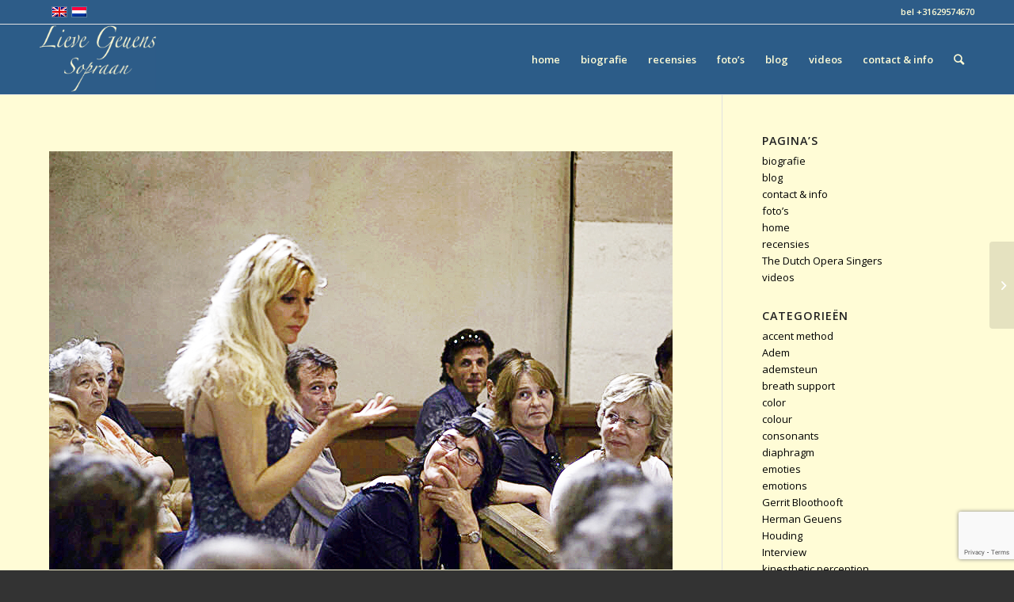

--- FILE ---
content_type: text/html; charset=UTF-8
request_url: https://lievegeuens.nl/portfolio-item/lieve-geuens-1/
body_size: 72110
content:
<!DOCTYPE html>
<html lang="nl-NL" class="html_stretched responsive av-preloader-active av-preloader-enabled av-default-lightbox  html_header_top html_logo_left html_main_nav_header html_menu_right html_slim html_header_sticky html_header_shrinking html_header_topbar_active html_mobile_menu_phone html_header_searchicon html_content_align_center html_header_unstick_top_disabled html_header_stretch_disabled html_elegant-blog html_av-overlay-side html_av-overlay-side-classic html_av-submenu-noclone html_entry_id_687 av-cookies-no-cookie-consent av-no-preview html_text_menu_active ">
<head>
<meta charset="UTF-8" />
<meta name="robots" content="index, follow" />


<!-- mobile setting -->
<meta name="viewport" content="width=device-width, initial-scale=1">

<!-- Scripts/CSS and wp_head hook -->
<title>Lieve Geuens 1 &#8211; LIEVE GEUENS</title>
<meta name='robots' content='max-image-preview:large' />
	<style>img:is([sizes="auto" i], [sizes^="auto," i]) { contain-intrinsic-size: 3000px 1500px }</style>
	<link rel="alternate" hreflang="en" href="https://lievegeuens.nl/portfolio-item/lieve-geuens-1/?lang=en" />
<link rel="alternate" hreflang="nl" href="https://lievegeuens.nl/portfolio-item/lieve-geuens-1/" />
<link rel="alternate" type="application/rss+xml" title="LIEVE GEUENS &raquo; Feed" href="https://lievegeuens.nl/feed/" />
<link rel="alternate" type="application/rss+xml" title="LIEVE GEUENS &raquo; Reactiesfeed" href="https://lievegeuens.nl/comments/feed/" />

<!-- google webfont font replacement -->

			<script type='text/javascript'>

				(function() {
					
					/*	check if webfonts are disabled by user setting via cookie - or user must opt in.	*/
					var html = document.getElementsByTagName('html')[0];
					var cookie_check = html.className.indexOf('av-cookies-needs-opt-in') >= 0 || html.className.indexOf('av-cookies-can-opt-out') >= 0;
					var allow_continue = true;
					var silent_accept_cookie = document.cookie.match(/aviaCookieSilentConsent/);

					if( cookie_check && ! silent_accept_cookie )
					{
						if( ! document.cookie.match(/aviaCookieConsent/) || sessionStorage.getItem( 'aviaCookieRefused' ) )
						{
							allow_continue = false;
						}
						else
						{
							if( ! document.cookie.match(/aviaPrivacyRefuseCookiesHideBar/) )
							{
								allow_continue = false;
							}
							else if( ! document.cookie.match(/aviaPrivacyEssentialCookiesEnabled/) )
							{
								allow_continue = false;
							}
							else if( document.cookie.match(/aviaPrivacyGoogleWebfontsDisabled/) )
							{
								allow_continue = false;
							}
						}
					}
					
					if( allow_continue )
					{
						var f = document.createElement('link');
					
						f.type 	= 'text/css';
						f.rel 	= 'stylesheet';
						f.href 	= '//fonts.googleapis.com/css?family=Open+Sans:400,600';
						f.id 	= 'avia-google-webfont';

						document.getElementsByTagName('head')[0].appendChild(f);
					}
				})();
			
			</script>
			<script type="text/javascript">
/* <![CDATA[ */
window._wpemojiSettings = {"baseUrl":"https:\/\/s.w.org\/images\/core\/emoji\/15.0.3\/72x72\/","ext":".png","svgUrl":"https:\/\/s.w.org\/images\/core\/emoji\/15.0.3\/svg\/","svgExt":".svg","source":{"concatemoji":"https:\/\/lievegeuens.nl\/wp-includes\/js\/wp-emoji-release.min.js?ver=6.7.4"}};
/*! This file is auto-generated */
!function(i,n){var o,s,e;function c(e){try{var t={supportTests:e,timestamp:(new Date).valueOf()};sessionStorage.setItem(o,JSON.stringify(t))}catch(e){}}function p(e,t,n){e.clearRect(0,0,e.canvas.width,e.canvas.height),e.fillText(t,0,0);var t=new Uint32Array(e.getImageData(0,0,e.canvas.width,e.canvas.height).data),r=(e.clearRect(0,0,e.canvas.width,e.canvas.height),e.fillText(n,0,0),new Uint32Array(e.getImageData(0,0,e.canvas.width,e.canvas.height).data));return t.every(function(e,t){return e===r[t]})}function u(e,t,n){switch(t){case"flag":return n(e,"\ud83c\udff3\ufe0f\u200d\u26a7\ufe0f","\ud83c\udff3\ufe0f\u200b\u26a7\ufe0f")?!1:!n(e,"\ud83c\uddfa\ud83c\uddf3","\ud83c\uddfa\u200b\ud83c\uddf3")&&!n(e,"\ud83c\udff4\udb40\udc67\udb40\udc62\udb40\udc65\udb40\udc6e\udb40\udc67\udb40\udc7f","\ud83c\udff4\u200b\udb40\udc67\u200b\udb40\udc62\u200b\udb40\udc65\u200b\udb40\udc6e\u200b\udb40\udc67\u200b\udb40\udc7f");case"emoji":return!n(e,"\ud83d\udc26\u200d\u2b1b","\ud83d\udc26\u200b\u2b1b")}return!1}function f(e,t,n){var r="undefined"!=typeof WorkerGlobalScope&&self instanceof WorkerGlobalScope?new OffscreenCanvas(300,150):i.createElement("canvas"),a=r.getContext("2d",{willReadFrequently:!0}),o=(a.textBaseline="top",a.font="600 32px Arial",{});return e.forEach(function(e){o[e]=t(a,e,n)}),o}function t(e){var t=i.createElement("script");t.src=e,t.defer=!0,i.head.appendChild(t)}"undefined"!=typeof Promise&&(o="wpEmojiSettingsSupports",s=["flag","emoji"],n.supports={everything:!0,everythingExceptFlag:!0},e=new Promise(function(e){i.addEventListener("DOMContentLoaded",e,{once:!0})}),new Promise(function(t){var n=function(){try{var e=JSON.parse(sessionStorage.getItem(o));if("object"==typeof e&&"number"==typeof e.timestamp&&(new Date).valueOf()<e.timestamp+604800&&"object"==typeof e.supportTests)return e.supportTests}catch(e){}return null}();if(!n){if("undefined"!=typeof Worker&&"undefined"!=typeof OffscreenCanvas&&"undefined"!=typeof URL&&URL.createObjectURL&&"undefined"!=typeof Blob)try{var e="postMessage("+f.toString()+"("+[JSON.stringify(s),u.toString(),p.toString()].join(",")+"));",r=new Blob([e],{type:"text/javascript"}),a=new Worker(URL.createObjectURL(r),{name:"wpTestEmojiSupports"});return void(a.onmessage=function(e){c(n=e.data),a.terminate(),t(n)})}catch(e){}c(n=f(s,u,p))}t(n)}).then(function(e){for(var t in e)n.supports[t]=e[t],n.supports.everything=n.supports.everything&&n.supports[t],"flag"!==t&&(n.supports.everythingExceptFlag=n.supports.everythingExceptFlag&&n.supports[t]);n.supports.everythingExceptFlag=n.supports.everythingExceptFlag&&!n.supports.flag,n.DOMReady=!1,n.readyCallback=function(){n.DOMReady=!0}}).then(function(){return e}).then(function(){var e;n.supports.everything||(n.readyCallback(),(e=n.source||{}).concatemoji?t(e.concatemoji):e.wpemoji&&e.twemoji&&(t(e.twemoji),t(e.wpemoji)))}))}((window,document),window._wpemojiSettings);
/* ]]> */
</script>
<link rel='stylesheet' id='scap.flashblock-css' href='https://lievegeuens.nl/wp-content/plugins/compact-wp-audio-player/css/flashblock.css?ver=6.7.4' type='text/css' media='all' />
<link rel='stylesheet' id='scap.player-css' href='https://lievegeuens.nl/wp-content/plugins/compact-wp-audio-player/css/player.css?ver=6.7.4' type='text/css' media='all' />
<style id='wp-emoji-styles-inline-css' type='text/css'>

	img.wp-smiley, img.emoji {
		display: inline !important;
		border: none !important;
		box-shadow: none !important;
		height: 1em !important;
		width: 1em !important;
		margin: 0 0.07em !important;
		vertical-align: -0.1em !important;
		background: none !important;
		padding: 0 !important;
	}
</style>
<link rel='stylesheet' id='wp-block-library-css' href='https://lievegeuens.nl/wp-includes/css/dist/block-library/style.min.css?ver=6.7.4' type='text/css' media='all' />
<link rel='stylesheet' id='wp-components-css' href='https://lievegeuens.nl/wp-includes/css/dist/components/style.min.css?ver=6.7.4' type='text/css' media='all' />
<link rel='stylesheet' id='wp-preferences-css' href='https://lievegeuens.nl/wp-includes/css/dist/preferences/style.min.css?ver=6.7.4' type='text/css' media='all' />
<link rel='stylesheet' id='wp-block-editor-css' href='https://lievegeuens.nl/wp-includes/css/dist/block-editor/style.min.css?ver=6.7.4' type='text/css' media='all' />
<link rel='stylesheet' id='popup-maker-block-library-style-css' href='https://lievegeuens.nl/wp-content/plugins/popup-maker/dist/packages/block-library-style.css?ver=dbea705cfafe089d65f1' type='text/css' media='all' />
<style id='classic-theme-styles-inline-css' type='text/css'>
/*! This file is auto-generated */
.wp-block-button__link{color:#fff;background-color:#32373c;border-radius:9999px;box-shadow:none;text-decoration:none;padding:calc(.667em + 2px) calc(1.333em + 2px);font-size:1.125em}.wp-block-file__button{background:#32373c;color:#fff;text-decoration:none}
</style>
<style id='global-styles-inline-css' type='text/css'>
:root{--wp--preset--aspect-ratio--square: 1;--wp--preset--aspect-ratio--4-3: 4/3;--wp--preset--aspect-ratio--3-4: 3/4;--wp--preset--aspect-ratio--3-2: 3/2;--wp--preset--aspect-ratio--2-3: 2/3;--wp--preset--aspect-ratio--16-9: 16/9;--wp--preset--aspect-ratio--9-16: 9/16;--wp--preset--color--black: #000000;--wp--preset--color--cyan-bluish-gray: #abb8c3;--wp--preset--color--white: #ffffff;--wp--preset--color--pale-pink: #f78da7;--wp--preset--color--vivid-red: #cf2e2e;--wp--preset--color--luminous-vivid-orange: #ff6900;--wp--preset--color--luminous-vivid-amber: #fcb900;--wp--preset--color--light-green-cyan: #7bdcb5;--wp--preset--color--vivid-green-cyan: #00d084;--wp--preset--color--pale-cyan-blue: #8ed1fc;--wp--preset--color--vivid-cyan-blue: #0693e3;--wp--preset--color--vivid-purple: #9b51e0;--wp--preset--gradient--vivid-cyan-blue-to-vivid-purple: linear-gradient(135deg,rgba(6,147,227,1) 0%,rgb(155,81,224) 100%);--wp--preset--gradient--light-green-cyan-to-vivid-green-cyan: linear-gradient(135deg,rgb(122,220,180) 0%,rgb(0,208,130) 100%);--wp--preset--gradient--luminous-vivid-amber-to-luminous-vivid-orange: linear-gradient(135deg,rgba(252,185,0,1) 0%,rgba(255,105,0,1) 100%);--wp--preset--gradient--luminous-vivid-orange-to-vivid-red: linear-gradient(135deg,rgba(255,105,0,1) 0%,rgb(207,46,46) 100%);--wp--preset--gradient--very-light-gray-to-cyan-bluish-gray: linear-gradient(135deg,rgb(238,238,238) 0%,rgb(169,184,195) 100%);--wp--preset--gradient--cool-to-warm-spectrum: linear-gradient(135deg,rgb(74,234,220) 0%,rgb(151,120,209) 20%,rgb(207,42,186) 40%,rgb(238,44,130) 60%,rgb(251,105,98) 80%,rgb(254,248,76) 100%);--wp--preset--gradient--blush-light-purple: linear-gradient(135deg,rgb(255,206,236) 0%,rgb(152,150,240) 100%);--wp--preset--gradient--blush-bordeaux: linear-gradient(135deg,rgb(254,205,165) 0%,rgb(254,45,45) 50%,rgb(107,0,62) 100%);--wp--preset--gradient--luminous-dusk: linear-gradient(135deg,rgb(255,203,112) 0%,rgb(199,81,192) 50%,rgb(65,88,208) 100%);--wp--preset--gradient--pale-ocean: linear-gradient(135deg,rgb(255,245,203) 0%,rgb(182,227,212) 50%,rgb(51,167,181) 100%);--wp--preset--gradient--electric-grass: linear-gradient(135deg,rgb(202,248,128) 0%,rgb(113,206,126) 100%);--wp--preset--gradient--midnight: linear-gradient(135deg,rgb(2,3,129) 0%,rgb(40,116,252) 100%);--wp--preset--font-size--small: 13px;--wp--preset--font-size--medium: 20px;--wp--preset--font-size--large: 36px;--wp--preset--font-size--x-large: 42px;--wp--preset--spacing--20: 0.44rem;--wp--preset--spacing--30: 0.67rem;--wp--preset--spacing--40: 1rem;--wp--preset--spacing--50: 1.5rem;--wp--preset--spacing--60: 2.25rem;--wp--preset--spacing--70: 3.38rem;--wp--preset--spacing--80: 5.06rem;--wp--preset--shadow--natural: 6px 6px 9px rgba(0, 0, 0, 0.2);--wp--preset--shadow--deep: 12px 12px 50px rgba(0, 0, 0, 0.4);--wp--preset--shadow--sharp: 6px 6px 0px rgba(0, 0, 0, 0.2);--wp--preset--shadow--outlined: 6px 6px 0px -3px rgba(255, 255, 255, 1), 6px 6px rgba(0, 0, 0, 1);--wp--preset--shadow--crisp: 6px 6px 0px rgba(0, 0, 0, 1);}:where(.is-layout-flex){gap: 0.5em;}:where(.is-layout-grid){gap: 0.5em;}body .is-layout-flex{display: flex;}.is-layout-flex{flex-wrap: wrap;align-items: center;}.is-layout-flex > :is(*, div){margin: 0;}body .is-layout-grid{display: grid;}.is-layout-grid > :is(*, div){margin: 0;}:where(.wp-block-columns.is-layout-flex){gap: 2em;}:where(.wp-block-columns.is-layout-grid){gap: 2em;}:where(.wp-block-post-template.is-layout-flex){gap: 1.25em;}:where(.wp-block-post-template.is-layout-grid){gap: 1.25em;}.has-black-color{color: var(--wp--preset--color--black) !important;}.has-cyan-bluish-gray-color{color: var(--wp--preset--color--cyan-bluish-gray) !important;}.has-white-color{color: var(--wp--preset--color--white) !important;}.has-pale-pink-color{color: var(--wp--preset--color--pale-pink) !important;}.has-vivid-red-color{color: var(--wp--preset--color--vivid-red) !important;}.has-luminous-vivid-orange-color{color: var(--wp--preset--color--luminous-vivid-orange) !important;}.has-luminous-vivid-amber-color{color: var(--wp--preset--color--luminous-vivid-amber) !important;}.has-light-green-cyan-color{color: var(--wp--preset--color--light-green-cyan) !important;}.has-vivid-green-cyan-color{color: var(--wp--preset--color--vivid-green-cyan) !important;}.has-pale-cyan-blue-color{color: var(--wp--preset--color--pale-cyan-blue) !important;}.has-vivid-cyan-blue-color{color: var(--wp--preset--color--vivid-cyan-blue) !important;}.has-vivid-purple-color{color: var(--wp--preset--color--vivid-purple) !important;}.has-black-background-color{background-color: var(--wp--preset--color--black) !important;}.has-cyan-bluish-gray-background-color{background-color: var(--wp--preset--color--cyan-bluish-gray) !important;}.has-white-background-color{background-color: var(--wp--preset--color--white) !important;}.has-pale-pink-background-color{background-color: var(--wp--preset--color--pale-pink) !important;}.has-vivid-red-background-color{background-color: var(--wp--preset--color--vivid-red) !important;}.has-luminous-vivid-orange-background-color{background-color: var(--wp--preset--color--luminous-vivid-orange) !important;}.has-luminous-vivid-amber-background-color{background-color: var(--wp--preset--color--luminous-vivid-amber) !important;}.has-light-green-cyan-background-color{background-color: var(--wp--preset--color--light-green-cyan) !important;}.has-vivid-green-cyan-background-color{background-color: var(--wp--preset--color--vivid-green-cyan) !important;}.has-pale-cyan-blue-background-color{background-color: var(--wp--preset--color--pale-cyan-blue) !important;}.has-vivid-cyan-blue-background-color{background-color: var(--wp--preset--color--vivid-cyan-blue) !important;}.has-vivid-purple-background-color{background-color: var(--wp--preset--color--vivid-purple) !important;}.has-black-border-color{border-color: var(--wp--preset--color--black) !important;}.has-cyan-bluish-gray-border-color{border-color: var(--wp--preset--color--cyan-bluish-gray) !important;}.has-white-border-color{border-color: var(--wp--preset--color--white) !important;}.has-pale-pink-border-color{border-color: var(--wp--preset--color--pale-pink) !important;}.has-vivid-red-border-color{border-color: var(--wp--preset--color--vivid-red) !important;}.has-luminous-vivid-orange-border-color{border-color: var(--wp--preset--color--luminous-vivid-orange) !important;}.has-luminous-vivid-amber-border-color{border-color: var(--wp--preset--color--luminous-vivid-amber) !important;}.has-light-green-cyan-border-color{border-color: var(--wp--preset--color--light-green-cyan) !important;}.has-vivid-green-cyan-border-color{border-color: var(--wp--preset--color--vivid-green-cyan) !important;}.has-pale-cyan-blue-border-color{border-color: var(--wp--preset--color--pale-cyan-blue) !important;}.has-vivid-cyan-blue-border-color{border-color: var(--wp--preset--color--vivid-cyan-blue) !important;}.has-vivid-purple-border-color{border-color: var(--wp--preset--color--vivid-purple) !important;}.has-vivid-cyan-blue-to-vivid-purple-gradient-background{background: var(--wp--preset--gradient--vivid-cyan-blue-to-vivid-purple) !important;}.has-light-green-cyan-to-vivid-green-cyan-gradient-background{background: var(--wp--preset--gradient--light-green-cyan-to-vivid-green-cyan) !important;}.has-luminous-vivid-amber-to-luminous-vivid-orange-gradient-background{background: var(--wp--preset--gradient--luminous-vivid-amber-to-luminous-vivid-orange) !important;}.has-luminous-vivid-orange-to-vivid-red-gradient-background{background: var(--wp--preset--gradient--luminous-vivid-orange-to-vivid-red) !important;}.has-very-light-gray-to-cyan-bluish-gray-gradient-background{background: var(--wp--preset--gradient--very-light-gray-to-cyan-bluish-gray) !important;}.has-cool-to-warm-spectrum-gradient-background{background: var(--wp--preset--gradient--cool-to-warm-spectrum) !important;}.has-blush-light-purple-gradient-background{background: var(--wp--preset--gradient--blush-light-purple) !important;}.has-blush-bordeaux-gradient-background{background: var(--wp--preset--gradient--blush-bordeaux) !important;}.has-luminous-dusk-gradient-background{background: var(--wp--preset--gradient--luminous-dusk) !important;}.has-pale-ocean-gradient-background{background: var(--wp--preset--gradient--pale-ocean) !important;}.has-electric-grass-gradient-background{background: var(--wp--preset--gradient--electric-grass) !important;}.has-midnight-gradient-background{background: var(--wp--preset--gradient--midnight) !important;}.has-small-font-size{font-size: var(--wp--preset--font-size--small) !important;}.has-medium-font-size{font-size: var(--wp--preset--font-size--medium) !important;}.has-large-font-size{font-size: var(--wp--preset--font-size--large) !important;}.has-x-large-font-size{font-size: var(--wp--preset--font-size--x-large) !important;}
:where(.wp-block-post-template.is-layout-flex){gap: 1.25em;}:where(.wp-block-post-template.is-layout-grid){gap: 1.25em;}
:where(.wp-block-columns.is-layout-flex){gap: 2em;}:where(.wp-block-columns.is-layout-grid){gap: 2em;}
:root :where(.wp-block-pullquote){font-size: 1.5em;line-height: 1.6;}
</style>
<link rel='stylesheet' id='wpml-legacy-horizontal-list-0-css' href='//lievegeuens.nl/wp-content/plugins/sitepress-multilingual-cms/templates/language-switchers/legacy-list-horizontal/style.css?ver=1' type='text/css' media='all' />
<style id='wpml-legacy-horizontal-list-0-inline-css' type='text/css'>
.wpml-ls-statics-footer{background-color:transparent;}.wpml-ls-statics-footer, .wpml-ls-statics-footer .wpml-ls-sub-menu, .wpml-ls-statics-footer a {border-color:transparent;}.wpml-ls-statics-footer a {color:#393939;background-color:#F5F5F5;}.wpml-ls-statics-footer a:hover,.wpml-ls-statics-footer a:focus {color:#000000;background-color:#FFFFFF;}.wpml-ls-statics-footer .wpml-ls-current-language>a {color:#393939;background-color:#F5F5F5;}.wpml-ls-statics-footer .wpml-ls-current-language:hover>a, .wpml-ls-statics-footer .wpml-ls-current-language>a:focus {color:#000000;background-color:#FFFFFF;}
#lang_sel img, #lang_sel_list img, #lang_sel_footer img { display: inline; }
</style>
<link rel='stylesheet' id='popup-maker-site-css' href='//lievegeuens.nl/wp-content/uploads/pum/pum-site-styles.css?generated=1755224531&#038;ver=1.21.5' type='text/css' media='all' />
<link rel='stylesheet' id='avia-merged-styles-css' href='https://lievegeuens.nl/wp-content/uploads/dynamic_avia/avia-merged-styles-5f3b985c46a4de7b7e04854f3b0b948d.css' type='text/css' media='all' />
<script type="text/javascript" src="https://lievegeuens.nl/wp-content/plugins/compact-wp-audio-player/js/soundmanager2-nodebug-jsmin.js?ver=6.7.4" id="scap.soundmanager2-js"></script>
<script type="text/javascript" src="https://lievegeuens.nl/wp-includes/js/jquery/jquery.min.js?ver=3.7.1" id="jquery-core-js"></script>
<script type="text/javascript" src="https://lievegeuens.nl/wp-includes/js/jquery/jquery-migrate.min.js?ver=3.4.1" id="jquery-migrate-js"></script>
<script type="text/javascript" src="https://lievegeuens.nl/wp-content/uploads/dynamic_avia/avia-head-scripts-26d83af5c95e72042364e765b0f77e41.js" id="avia-head-scripts-js"></script>
<link rel="https://api.w.org/" href="https://lievegeuens.nl/wp-json/" /><link rel="alternate" title="JSON" type="application/json" href="https://lievegeuens.nl/wp-json/wp/v2/portfolio/687" /><link rel="EditURI" type="application/rsd+xml" title="RSD" href="https://lievegeuens.nl/xmlrpc.php?rsd" />
<meta name="generator" content="WordPress 6.7.4" />
<link rel="canonical" href="https://lievegeuens.nl/portfolio-item/lieve-geuens-1/" />
<link rel='shortlink' href='https://lievegeuens.nl/?p=687' />
<link rel="alternate" title="oEmbed (JSON)" type="application/json+oembed" href="https://lievegeuens.nl/wp-json/oembed/1.0/embed?url=https%3A%2F%2Flievegeuens.nl%2Fportfolio-item%2Flieve-geuens-1%2F" />
<link rel="alternate" title="oEmbed (XML)" type="text/xml+oembed" href="https://lievegeuens.nl/wp-json/oembed/1.0/embed?url=https%3A%2F%2Flievegeuens.nl%2Fportfolio-item%2Flieve-geuens-1%2F&#038;format=xml" />
<meta name="generator" content="WPML ver:4.2.9 stt:38,1;" />
<meta name="generator" content="Youtube Showcase v3.5.4 - https://emdplugins.com" />
<link rel="profile" href="http://gmpg.org/xfn/11" />
<link rel="alternate" type="application/rss+xml" title="LIEVE GEUENS RSS2 Feed" href="https://lievegeuens.nl/feed/" />
<link rel="pingback" href="https://lievegeuens.nl/xmlrpc.php" />
<!--[if lt IE 9]><script src="https://lievegeuens.nl/wp-content/themes/Enfold/js/html5shiv.js"></script><![endif]-->


<link rel="alternate" type="application/rss+xml" title="LIEVE GEUENS &raquo; Eventlist Feed" href="https://lievegeuens.nl/feed/event-list" />
<!-- To speed up the rendering and to display the site as fast as possible to the user we include some styles and scripts for above the fold content inline -->
<script type="text/javascript">'use strict';var avia_is_mobile=!1;if(/Android|webOS|iPhone|iPad|iPod|BlackBerry|IEMobile|Opera Mini/i.test(navigator.userAgent)&&'ontouchstart' in document.documentElement){avia_is_mobile=!0;document.documentElement.className+=' avia_mobile '}
else{document.documentElement.className+=' avia_desktop '};document.documentElement.className+=' js_active ';(function(){var e=['-webkit-','-moz-','-ms-',''],n='';for(var t in e){if(e[t]+'transform' in document.documentElement.style){document.documentElement.className+=' avia_transform ';n=e[t]+'transform'};if(e[t]+'perspective' in document.documentElement.style)document.documentElement.className+=' avia_transform3d '};if(typeof document.getElementsByClassName=='function'&&typeof document.documentElement.getBoundingClientRect=='function'&&avia_is_mobile==!1){if(n&&window.innerHeight>0){setTimeout(function(){var e=0,o={},a=0,t=document.getElementsByClassName('av-parallax'),i=window.pageYOffset||document.documentElement.scrollTop;for(e=0;e<t.length;e++){t[e].style.top='0px';o=t[e].getBoundingClientRect();a=Math.ceil((window.innerHeight+i-o.top)*0.3);t[e].style[n]='translate(0px, '+a+'px)';t[e].style.top='auto';t[e].className+=' enabled-parallax '}},50)}}})();</script><style type='text/css'>
@font-face {font-family: 'entypo-fontello'; font-weight: normal; font-style: normal; font-display: auto;
src: url('https://lievegeuens.nl/wp-content/themes/Enfold/config-templatebuilder/avia-template-builder/assets/fonts/entypo-fontello.eot');
src: url('https://lievegeuens.nl/wp-content/themes/Enfold/config-templatebuilder/avia-template-builder/assets/fonts/entypo-fontello.eot?#iefix') format('embedded-opentype'), 
url('https://lievegeuens.nl/wp-content/themes/Enfold/config-templatebuilder/avia-template-builder/assets/fonts/entypo-fontello.woff') format('woff'), 
url('https://lievegeuens.nl/wp-content/themes/Enfold/config-templatebuilder/avia-template-builder/assets/fonts/entypo-fontello.ttf') format('truetype'), 
url('https://lievegeuens.nl/wp-content/themes/Enfold/config-templatebuilder/avia-template-builder/assets/fonts/entypo-fontello.svg#entypo-fontello') format('svg');
} #top .avia-font-entypo-fontello, body .avia-font-entypo-fontello, html body [data-av_iconfont='entypo-fontello']:before{ font-family: 'entypo-fontello'; }
</style>

<!--
Debugging Info for Theme support: 

Theme: Enfold
Version: 4.6.3.1
Installed: Enfold
AviaFramework Version: 5.0
AviaBuilder Version: 0.9.5
aviaElementManager Version: 1.0.1
- - - - - - - - - - -
ChildTheme: Enfold child Theme
ChildTheme Version: 
ChildTheme Installed: Enfold

ML:512-PU:41-PLA:13
WP:6.7.4
Compress: CSS:all theme files - JS:all theme files
Updates: disabled
PLAu:10
-->
</head>




<body id="top" class="portfolio-template-default single single-portfolio postid-687  rtl_columns stretched open_sans av-recaptcha-enabled av-google-badge-hide" itemscope="itemscope" itemtype="https://schema.org/WebPage" >

	
<script type="text/javascript" id="bbp-swap-no-js-body-class">
	document.body.className = document.body.className.replace( 'bbp-no-js', 'bbp-js' );
</script>

<div class='av-siteloader-wrap av-transition-enabled'><div class='av-siteloader-inner'><div class='av-siteloader-cell'><div class='av-siteloader'><div class='av-siteloader-extra'></div></div></div></div></div>
	<div id='wrap_all'>

	
<header id='header' class='all_colors header_color light_bg_color  av_header_top av_logo_left av_main_nav_header av_menu_right av_slim av_header_sticky av_header_shrinking av_header_stretch_disabled av_mobile_menu_phone av_header_searchicon av_header_unstick_top_disabled av_bottom_nav_disabled  av_header_border_disabled'  role="banner" itemscope="itemscope" itemtype="https://schema.org/WPHeader" >

		<div id='header_meta' class='container_wrap container_wrap_meta  av_phone_active_right av_extra_header_active av_entry_id_687'>
		
			      <div class='container'>
			      <nav class='sub_menu'  role="navigation" itemscope="itemscope" itemtype="https://schema.org/SiteNavigationElement" ><ul class='avia_wpml_language_switch avia_wpml_language_switch_extra'><li class='language_en '><a href='https://lievegeuens.nl/portfolio-item/lieve-geuens-1/?lang=en'>	<span class='language_flag'><img title='English' src='https://lievegeuens.nl/wp-content/plugins/sitepress-multilingual-cms/res/flags/en.png' alt='English' /></span>	<span class='language_native'>English</span>	<span class='language_translated'>Engels</span>	<span class='language_code'>en</span></a></li><li class='language_nl avia_current_lang'><a href='https://lievegeuens.nl/portfolio-item/lieve-geuens-1/'>	<span class='language_flag'><img title='Nederlands' src='https://lievegeuens.nl/wp-content/plugins/sitepress-multilingual-cms/res/flags/nl.png' alt='Nederlands' /></span>	<span class='language_native'>Nederlands</span>	<span class='language_translated'>Nederlands</span>	<span class='language_code'>nl</span></a></li></ul></nav><div class='phone-info '><span>bel +31629574670</span></div>			      </div>
		</div>

		<div  id='header_main' class='container_wrap container_wrap_logo'>
	
        <div class='container av-logo-container'><div class='inner-container'><span class='logo'><a href='https://lievegeuens.nl/'><img height='100' width='300' src='https://lievegeuens.nl/wp-content/uploads/2018/04/Logo_NL-e1523122120797.png' alt='LIEVE GEUENS' title='' /></a></span><nav class='main_menu' data-selectname='Selecteer een pagina'  role="navigation" itemscope="itemscope" itemtype="https://schema.org/SiteNavigationElement" ><div class="avia-menu av-main-nav-wrap"><ul id="avia-menu" class="menu av-main-nav"><li id="menu-item-892" class="menu-item menu-item-type-post_type menu-item-object-page menu-item-home menu-item-top-level menu-item-top-level-1"><a href="https://lievegeuens.nl/" itemprop="url"><span class="avia-bullet"></span><span class="avia-menu-text">home</span><span class="avia-menu-fx"><span class="avia-arrow-wrap"><span class="avia-arrow"></span></span></span></a></li>
<li id="menu-item-962" class="menu-item menu-item-type-post_type menu-item-object-page menu-item-top-level menu-item-top-level-2"><a href="https://lievegeuens.nl/biografie/" itemprop="url"><span class="avia-bullet"></span><span class="avia-menu-text">biografie</span><span class="avia-menu-fx"><span class="avia-arrow-wrap"><span class="avia-arrow"></span></span></span></a></li>
<li id="menu-item-1073" class="menu-item menu-item-type-post_type menu-item-object-page menu-item-top-level menu-item-top-level-3"><a href="https://lievegeuens.nl/recensies/" itemprop="url"><span class="avia-bullet"></span><span class="avia-menu-text">recensies</span><span class="avia-menu-fx"><span class="avia-arrow-wrap"><span class="avia-arrow"></span></span></span></a></li>
<li id="menu-item-1013" class="menu-item menu-item-type-post_type menu-item-object-page menu-item-top-level menu-item-top-level-4"><a href="https://lievegeuens.nl/fotos/" itemprop="url"><span class="avia-bullet"></span><span class="avia-menu-text">foto&#8217;s</span><span class="avia-menu-fx"><span class="avia-arrow-wrap"><span class="avia-arrow"></span></span></span></a></li>
<li id="menu-item-917" class="menu-item menu-item-type-post_type menu-item-object-page current_page_parent menu-item-top-level menu-item-top-level-5"><a target="_blank" href="https://lievegeuens.nl/blog/" itemprop="url"><span class="avia-bullet"></span><span class="avia-menu-text">blog</span><span class="avia-menu-fx"><span class="avia-arrow-wrap"><span class="avia-arrow"></span></span></span></a></li>
<li id="menu-item-1076" class="menu-item menu-item-type-post_type menu-item-object-page menu-item-top-level menu-item-top-level-6"><a href="https://lievegeuens.nl/videos/" itemprop="url"><span class="avia-bullet"></span><span class="avia-menu-text">videos</span><span class="avia-menu-fx"><span class="avia-arrow-wrap"><span class="avia-arrow"></span></span></span></a></li>
<li id="menu-item-941" class="menu-item menu-item-type-post_type menu-item-object-page menu-item-top-level menu-item-top-level-7"><a href="https://lievegeuens.nl/contact-info/" itemprop="url"><span class="avia-bullet"></span><span class="avia-menu-text">contact &#038; info</span><span class="avia-menu-fx"><span class="avia-arrow-wrap"><span class="avia-arrow"></span></span></span></a></li>
<li id="menu-item-search" class="noMobile menu-item menu-item-search-dropdown menu-item-avia-special"><a aria-label="Zoek" href="?s=" rel="nofollow" data-avia-search-tooltip="

&lt;form role=&quot;search&quot; action=&quot;https://lievegeuens.nl/&quot; id=&quot;searchform&quot; method=&quot;get&quot; class=&quot;&quot;&gt;
	&lt;div&gt;
		&lt;input type=&quot;submit&quot; value=&quot;&quot; id=&quot;searchsubmit&quot; class=&quot;button avia-font-entypo-fontello&quot; /&gt;
		&lt;input type=&quot;text&quot; id=&quot;s&quot; name=&quot;s&quot; value=&quot;&quot; placeholder='Zoek' /&gt;
			&lt;/div&gt;
&lt;input type='hidden' name='lang' value='nl' /&gt;&lt;/form&gt;" aria-hidden='true' data-av_icon='' data-av_iconfont='entypo-fontello'><span class="avia_hidden_link_text">Zoek</span></a></li><li class="av-burger-menu-main menu-item-avia-special ">
	        			<a href="#">
							<span class="av-hamburger av-hamburger--spin av-js-hamburger">
					        <span class="av-hamburger-box">
						          <span class="av-hamburger-inner"></span>
						          <strong>Menu</strong>
					        </span>
							</span>
						</a>
	        		   </li></ul></div></nav></div> </div> 
		<!-- end container_wrap-->
		</div>
		<div class='header_bg'></div>

<!-- end header -->
</header>
		
	<div id='main' class='all_colors' data-scroll-offset='88'>

	
		<div class='container_wrap container_wrap_first main_color sidebar_right'>

			<div class='container'>

				<main class='template-page template-portfolio content  av-content-small alpha units'  role="main" itemprop="mainContentOfPage" >

                    
		<article class='post-entry post-entry-type-page post-entry-687'  itemscope="itemscope" itemtype="https://schema.org/CreativeWork" >

			<div class="entry-content-wrapper clearfix">
				<header class="entry-content-header"></header><div class="entry-content"  itemprop="text" ><p><img fetchpriority="high" decoding="async" class="aligncenter size-full wp-image-433" src="https://lievegeuens.nl/wp-content/uploads/2018/03/KERKFOTO-2-4.jpg" alt="" width="787" height="528" srcset="https://lievegeuens.nl/wp-content/uploads/2018/03/KERKFOTO-2-4.jpg 787w, https://lievegeuens.nl/wp-content/uploads/2018/03/KERKFOTO-2-4-600x403.jpg 600w" sizes="(max-width: 787px) 100vw, 787px" /></p>
</div><footer class="entry-footer"></footer>			</div>
			
						
		</article><!--end post-entry-->



                <!--end content-->
				</main>

				<aside class='sidebar sidebar_right   alpha units'  role="complementary" itemscope="itemscope" itemtype="https://schema.org/WPSideBar" ><div class='inner_sidebar extralight-border'><section class='widget widget_pages'><h3 class='widgettitle'>Pagina&#8217;s</h3><ul><li class="page_item page-item-961"><a href="https://lievegeuens.nl/biografie/">biografie</a></li>
<li class="page_item page-item-916 current_page_parent"><a href="https://lievegeuens.nl/blog/">blog</a></li>
<li class="page_item page-item-940"><a href="https://lievegeuens.nl/contact-info/">contact &#038; info</a></li>
<li class="page_item page-item-986"><a href="https://lievegeuens.nl/fotos/">foto&#8217;s</a></li>
<li class="page_item page-item-891"><a href="https://lievegeuens.nl/">home</a></li>
<li class="page_item page-item-982"><a href="https://lievegeuens.nl/recensies/">recensies</a></li>
<li class="page_item page-item-978"><a href="https://lievegeuens.nl/the-dutch-opera-singers/">The Dutch Opera Singers</a></li>
<li class="page_item page-item-1074"><a href="https://lievegeuens.nl/videos/">videos</a></li>
</ul><span class='seperator extralight-border'></span></section><section class='widget widget_categories'><h3 class='widgettitle'>Categorieën </h3><ul>	<li class="cat-item cat-item-77"><a href="https://lievegeuens.nl/category/accent-method/">accent method</a>
</li>
	<li class="cat-item cat-item-28"><a href="https://lievegeuens.nl/category/adem/">Adem</a>
</li>
	<li class="cat-item cat-item-49"><a href="https://lievegeuens.nl/category/ademsteun/">ademsteun</a>
</li>
	<li class="cat-item cat-item-71"><a href="https://lievegeuens.nl/category/breath-support/">breath support</a>
</li>
	<li class="cat-item cat-item-118"><a href="https://lievegeuens.nl/category/color/">color</a>
</li>
	<li class="cat-item cat-item-117"><a href="https://lievegeuens.nl/category/colour/">colour</a>
</li>
	<li class="cat-item cat-item-76"><a href="https://lievegeuens.nl/category/consonants/">consonants</a>
</li>
	<li class="cat-item cat-item-82"><a href="https://lievegeuens.nl/category/diaphragm/">diaphragm</a>
</li>
	<li class="cat-item cat-item-48"><a href="https://lievegeuens.nl/category/emoties/">emoties</a>
</li>
	<li class="cat-item cat-item-99"><a href="https://lievegeuens.nl/category/emotions/">emotions</a>
</li>
	<li class="cat-item cat-item-53"><a href="https://lievegeuens.nl/category/gerrit-bloothooft/">Gerrit Bloothooft</a>
</li>
	<li class="cat-item cat-item-47"><a href="https://lievegeuens.nl/category/herman-geuens/">Herman Geuens</a>
</li>
	<li class="cat-item cat-item-30"><a href="https://lievegeuens.nl/category/houding/">Houding</a>
</li>
	<li class="cat-item cat-item-27"><a href="https://lievegeuens.nl/category/interview/">Interview</a>
</li>
	<li class="cat-item cat-item-95"><a href="https://lievegeuens.nl/category/kinesthetic-perception/">kinesthetic perception</a>
</li>
	<li class="cat-item cat-item-29"><a href="https://lievegeuens.nl/category/klankkleur/">Klankkleur</a>
</li>
	<li class="cat-item cat-item-101"><a href="https://lievegeuens.nl/category/larynx/">larynx</a>
</li>
	<li class="cat-item cat-item-70"><a href="https://lievegeuens.nl/category/lax-vox/">lax vox</a>
</li>
	<li class="cat-item cat-item-83"><a href="https://lievegeuens.nl/category/legato/">legato</a>
</li>
	<li class="cat-item cat-item-41"><a href="https://lievegeuens.nl/category/menselijke-stem/">Menselijke stem</a>
</li>
	<li class="cat-item cat-item-93"><a href="https://lievegeuens.nl/category/mindset/">mindset</a>
</li>
	<li class="cat-item cat-item-100"><a href="https://lievegeuens.nl/category/pharynx/">pharynx</a>
</li>
	<li class="cat-item cat-item-97"><a href="https://lievegeuens.nl/category/phonation/">phonation</a>
</li>
	<li class="cat-item cat-item-98"><a href="https://lievegeuens.nl/category/posture-2/">posture</a>
</li>
	<li class="cat-item cat-item-78"><a href="https://lievegeuens.nl/category/reinforcing-your-sound/">reinforcing your sound</a>
</li>
	<li class="cat-item cat-item-50"><a href="https://lievegeuens.nl/category/resonans-box/">resonans box</a>
</li>
	<li class="cat-item cat-item-75"><a href="https://lievegeuens.nl/category/semi-occlussion/">semi-occlussion</a>
</li>
	<li class="cat-item cat-item-80"><a href="https://lievegeuens.nl/category/singers/">singers</a>
</li>
	<li class="cat-item cat-item-94"><a href="https://lievegeuens.nl/category/sound/">sound</a>
</li>
	<li class="cat-item cat-item-51"><a href="https://lievegeuens.nl/category/stemweg/">stemweg</a>
</li>
	<li class="cat-item cat-item-72"><a href="https://lievegeuens.nl/category/straw/">straw</a>
</li>
	<li class="cat-item cat-item-61"><a href="https://lievegeuens.nl/category/students/">students</a>
</li>
	<li class="cat-item cat-item-102"><a href="https://lievegeuens.nl/category/throat/">throat</a>
</li>
	<li class="cat-item cat-item-96"><a href="https://lievegeuens.nl/category/timbre/">timbre</a>
</li>
	<li class="cat-item cat-item-1"><a href="https://lievegeuens.nl/category/geen-onderdeel-van-een-categorie/">Uncategorized</a>
</li>
	<li class="cat-item cat-item-79"><a href="https://lievegeuens.nl/category/vocal-chords/">vocal chords</a>
</li>
	<li class="cat-item cat-item-85"><a href="https://lievegeuens.nl/category/vocal-folds/">vocal folds</a>
</li>
	<li class="cat-item cat-item-84"><a href="https://lievegeuens.nl/category/vocal-tract/">vocal tract</a>
</li>
	<li class="cat-item cat-item-81"><a href="https://lievegeuens.nl/category/voice-exercises/">voice exercises</a>
</li>
</ul><span class='seperator extralight-border'></span></section><section class='widget widget_archive'><h3 class='widgettitle'>Archief</h3><ul>	<li><a href='https://lievegeuens.nl/2019/10/'>oktober 2019</a></li>
	<li><a href='https://lievegeuens.nl/2018/11/'>november 2018</a></li>
	<li><a href='https://lievegeuens.nl/2018/07/'>juli 2018</a></li>
	<li><a href='https://lievegeuens.nl/2018/06/'>juni 2018</a></li>
	<li><a href='https://lievegeuens.nl/2018/05/'>mei 2018</a></li>
	<li><a href='https://lievegeuens.nl/2018/04/'>april 2018</a></li>
</ul><span class='seperator extralight-border'></span></section></div></aside>
			</div><!--end container-->

		</div><!-- close default .container_wrap element -->



						<div class='container_wrap footer_color' id='footer'>

					<div class='container'>

						<div class='flex_column av_one_third  first el_before_av_one_third'><section id="custom_html-3" class="widget_text widget clearfix widget_custom_html"><h3 class="widgettitle">NIEUWE CD IS UIT: PLAY OF NATURE</h3><div class="textwidget custom-html-widget"><img src="https://lievegeuens.nl/wp-content/uploads/2018/04/PON-CD-Cover.png" alt="Play of Nature">

<a href="mailto:lieve@geuens.nl?subject=Bestelling CD Play of Nature"><button class="cta">BESTEL HIER</button></a><p>
	
</p>

<strong><b>€15,00 exclusief verzendkosten</b></strong>
</div><span class="seperator extralight-border"></span></section></div><div class='flex_column av_one_third  el_after_av_one_third  el_before_av_one_third '><section id="linkcat-122" class="widget clearfix widget_links"><h3 class="widgettitle">samenwerkingen</h3>
	<ul class='xoxo blogroll'>
<li><a href="https://dekwieketrouwambtenaar.com" rel="friend met co-worker noopener" title="Veel swing, veel talen, ceremoniemeester pur sang" target="_blank">De Kwieke Trouwambtenaar</a></li>

	</ul>
<span class="seperator extralight-border"></span></section>
</div><div class='flex_column av_one_third  el_after_av_one_third  el_before_av_one_third '><section id="archives-2" class="widget clearfix widget_archive"><h3 class="widgettitle">Archives</h3>
			<ul>
					<li><a href='https://lievegeuens.nl/2019/10/'>oktober 2019</a></li>
	<li><a href='https://lievegeuens.nl/2018/11/'>november 2018</a></li>
	<li><a href='https://lievegeuens.nl/2018/07/'>juli 2018</a></li>
	<li><a href='https://lievegeuens.nl/2018/06/'>juni 2018</a></li>
	<li><a href='https://lievegeuens.nl/2018/05/'>mei 2018</a></li>
	<li><a href='https://lievegeuens.nl/2018/04/'>april 2018</a></li>
			</ul>

			<span class="seperator extralight-border"></span></section></div>

					</div>


				<!-- ####### END FOOTER CONTAINER ####### -->
				</div>

	


			

			
				<footer class='container_wrap socket_color' id='socket'  role="contentinfo" itemscope="itemscope" itemtype="https://schema.org/WPFooter" >
                    <div class='container'>

                        <span class='copyright'>2025 © Copyright - LIEVE GEUENS - <a rel='nofollow' href='https://kriesi.at'>powered by Enfold WordPress Theme</a></span>

                        
                    </div>

	            <!-- ####### END SOCKET CONTAINER ####### -->
				</footer>


					<!-- end main -->
		</div>
		
		<a class='avia-post-nav avia-post-next without-image' href='https://lievegeuens.nl/portfolio-item/lieve-geuens-2/' >    <span class='label iconfont' aria-hidden='true' data-av_icon='' data-av_iconfont='entypo-fontello'></span>    <span class='entry-info-wrap'>        <span class='entry-info'>            <span class='entry-title'>Lieve Geuens 2</span>        </span>    </span></a><!-- end wrap_all --></div>

<a href='#top' title='Scroll naar bovenzijde' id='scroll-top-link' aria-hidden='true' data-av_icon='' data-av_iconfont='entypo-fontello'><span class="avia_hidden_link_text">Scroll naar bovenzijde</span></a>

<div id="fb-root"></div>


<!-- WP Audio player plugin v1.9.15 - https://www.tipsandtricks-hq.com/wordpress-audio-music-player-plugin-4556/ -->
    <script type="text/javascript">
        soundManager.useFlashBlock = true; // optional - if used, required flashblock.css
        soundManager.url = 'https://lievegeuens.nl/wp-content/plugins/compact-wp-audio-player/swf/soundmanager2.swf';
        function play_mp3(flg, ids, mp3url, volume, loops)
        {
            //Check the file URL parameter value
            var pieces = mp3url.split("|");
            if (pieces.length > 1) {//We have got an .ogg file too
                mp3file = pieces[0];
                oggfile = pieces[1];
                //set the file URL to be an array with the mp3 and ogg file
                mp3url = new Array(mp3file, oggfile);
            }

            soundManager.createSound({
                id: 'btnplay_' + ids,
                volume: volume,
                url: mp3url
            });

            if (flg == 'play') {
    stop_all_tracks();                soundManager.play('btnplay_' + ids, {
                    onfinish: function() {
                        if (loops == 'true') {
                            loopSound('btnplay_' + ids);
                        }
                        else {
                            document.getElementById('btnplay_' + ids).style.display = 'inline';
                            document.getElementById('btnstop_' + ids).style.display = 'none';
                        }
                    }
                });
            }
            else if (flg == 'stop') {
    //soundManager.stop('btnplay_'+ids);
                soundManager.pause('btnplay_' + ids);
            }
        }
        function show_hide(flag, ids)
        {
            if (flag == 'play') {
                document.getElementById('btnplay_' + ids).style.display = 'none';
                document.getElementById('btnstop_' + ids).style.display = 'inline';
            }
            else if (flag == 'stop') {
                document.getElementById('btnplay_' + ids).style.display = 'inline';
                document.getElementById('btnstop_' + ids).style.display = 'none';
            }
        }
        function loopSound(soundID)
        {
            window.setTimeout(function() {
                soundManager.play(soundID, {onfinish: function() {
                        loopSound(soundID);
                    }});
            }, 1);
        }
        function stop_all_tracks()
        {
            soundManager.stopAll();
            var inputs = document.getElementsByTagName("input");
            for (var i = 0; i < inputs.length; i++) {
                if (inputs[i].id.indexOf("btnplay_") == 0) {
                    inputs[i].style.display = 'inline';//Toggle the play button
                }
                if (inputs[i].id.indexOf("btnstop_") == 0) {
                    inputs[i].style.display = 'none';//Hide the stop button
                }
            }
        }
    </script>
    <div 
	id="pum-509" 
	role="dialog" 
	aria-modal="false"
	class="pum pum-overlay pum-theme-455 pum-theme-lightbox popmake-overlay click_open" 
	data-popmake="{&quot;id&quot;:509,&quot;slug&quot;:&quot;stemgebruik-houding-presentatie-en-communicatie&quot;,&quot;theme_id&quot;:455,&quot;cookies&quot;:[],&quot;triggers&quot;:[{&quot;type&quot;:&quot;click_open&quot;,&quot;settings&quot;:{&quot;cookie_name&quot;:&quot;&quot;,&quot;extra_selectors&quot;:&quot;a[href*=\&quot;popup4\&quot;]&quot;}}],&quot;mobile_disabled&quot;:null,&quot;tablet_disabled&quot;:null,&quot;meta&quot;:{&quot;display&quot;:{&quot;stackable&quot;:false,&quot;overlay_disabled&quot;:false,&quot;scrollable_content&quot;:false,&quot;disable_reposition&quot;:false,&quot;size&quot;:&quot;medium&quot;,&quot;responsive_min_width&quot;:&quot;0%&quot;,&quot;responsive_min_width_unit&quot;:false,&quot;responsive_max_width&quot;:&quot;100%&quot;,&quot;responsive_max_width_unit&quot;:false,&quot;custom_width&quot;:&quot;640px&quot;,&quot;custom_width_unit&quot;:false,&quot;custom_height&quot;:&quot;380px&quot;,&quot;custom_height_unit&quot;:false,&quot;custom_height_auto&quot;:false,&quot;location&quot;:&quot;center top&quot;,&quot;position_from_trigger&quot;:false,&quot;position_top&quot;:&quot;100&quot;,&quot;position_left&quot;:&quot;0&quot;,&quot;position_bottom&quot;:&quot;0&quot;,&quot;position_right&quot;:&quot;0&quot;,&quot;position_fixed&quot;:false,&quot;animation_type&quot;:&quot;fade&quot;,&quot;animation_speed&quot;:&quot;350&quot;,&quot;animation_origin&quot;:&quot;center top&quot;,&quot;overlay_zindex&quot;:false,&quot;zindex&quot;:&quot;1999999999&quot;},&quot;close&quot;:{&quot;text&quot;:&quot;&quot;,&quot;button_delay&quot;:&quot;300&quot;,&quot;overlay_click&quot;:false,&quot;esc_press&quot;:false,&quot;f4_press&quot;:false},&quot;click_open&quot;:[]}}">

	<div id="popmake-509" class="pum-container popmake theme-455 pum-responsive pum-responsive-medium responsive size-medium">

				
				
		
				<div class="pum-content popmake-content" tabindex="0">
			<ul>
<li><strong>Is je stem na een dag werken vermoeid?</strong></li>
<li><strong>Heb je het gevoel dat men niet echt naar je luistert?</strong></li>
<li><strong>Vind je jezelf niet overtuigd overkomen bij een sollicitatiegesprek?</strong></li>
<li><strong>Vind je het als docent moeilijk om overwicht te krijgen op de klas?</strong></li>
<li><strong>Ben je niet blij met de kleur van je stem?</strong></li>
<li><strong>Heb je het gevoel dat men je niet serieus neem t wanneer jij aan het woord bent?</strong></li>
<li><strong>Voel je de energie wegstromen wanneer je een verhaal moet vertellen?</strong></li>
</ul>
<p>Dan is het écht tijd om een keer heel bewust te onderzoeken hoe jij je stem (en lichaam) inzet om je boodschap over te brengen !</p>
<p>Waar kunnen we aan werken in de lessen/workshops ?</p>
<p><strong><em>Stem-technieken</em></strong>: Om de stemkwaliteit te verbeteren ( o.a. volume, kleur, helderheid en scherpte, toonhoogte, articulatie…) en om te voorkomen dat je stem gauw vermoeid raakt.</p>
<p><strong><em>Spreek-technieken</em></strong>: Om de vorm van je betoog te verbeteren (o.a. hoe loopt de zin, zinsmelodie, waar haal je adem, beklemtoning, ritme en tempo, energie-verdeling in de zin…)</p>
<p><strong><em>Adem-technieken</em></strong>: Om de stem- en spreektechnieken te ondersteunen. Spreken doe je op uitademing. Als de adem niet goed “loopt&#8221; dan zal ook de stem minder goed lopen. (o.a. training van ademhaling spieren, oefeningen om natuurlijk en goed te leren ademen, adem- en ontspanningstechnieken,…)</p>
<p><strong><em>Lichaamshouding:</em></strong> Om de gesproken tekst te ondersteunen en bewust te worden van spierspanningen en spieracties (kinesiologie).<span class="Apple-converted-space"> </span></p>
<p><strong><em>Presentatie en uitstraling</em></strong>: Om bovenstaande aspecten samen te brengen zodat er congruentie ontstaat. (Ofwel: zijn je gedachten en gevoelens, de betekenis van je woorden, de kleur van je stem en je houding eenduidig ?) …Hoe kom je over? Weet je eigenlijk wel hoe je over komt?</p>
<p>Om je ervan bewust te worden hoe je een boodschap het duidelijkste communiceert.<span class="Apple-converted-space"> </span></p>
<p><strong><em>Theatertechnieken</em></strong>:<span class="Apple-converted-space"> </span></p>
<p>Zend- en ontvangtechnieken: Om er nog meer bewust van te worden wat je uitzend en om goed te leren omgaan met het “ontvangen” van de boodschap van de ander. (negeren, reageren, incorporeren etc…).<span class="Apple-converted-space"> </span></p>
<ul>
<li>rolpatroon: Om je ervan bewust te worden welke rol je hebt in een gegeven situatie. Je vervult in je leven meerdere rollen; wanneer je bij je ouders bent, ben je het kind, wanneer je voor de klas staat ben je de docent etc. Heb je in een gegeven situatie wel de rol die je wil? Heb je die rol zelf gekozen of is hij je opgelegd ? Hoe stap je in een andere rol die echt bij jou in die situatie past ? Ook hier is congruentie belangrijk: “toneel spelen” zal niet werken…!<span class="Apple-converted-space">  </span>Hoe pas je bovenstaande “technieken’ toe om dat te bereiken.</li>
</ul>
<p>—————————</p>
<p><strong>Hoe</strong> werken we samen: De bovenstaande onderdelen vragen om verschillende werkvormen; waaronder: fysieke oefeningen, gesprekstrainingen, geluidsopnames en/of video opnames.<span class="Apple-converted-space"> </span></p>
<p>We spreken een werkplek af waar ik de lessen kom geven of je komt bij mij thuis.</p>
<p><strong>Kosten</strong> van individuele lessen:</p>
<p>1 training van een uur: 70 euro ex btw en reiskosten.<br />
5 trainingen van een uur : 300 euro ex btw en reiskosten.<span class="Apple-converted-space"> </span><br />
Ik geef opdrachten mee en onderhoud contact tijdens de periode dat we werken om feedback te kunnen geven.<br />
Bij groepstraining kunnen we overleggen wat de beste werkvormen zijn afhankelijk van het aantal deelnemers.</p>
		</div>

				
							<button type="button" class="pum-close popmake-close" aria-label="Sluiten">
			x			</button>
		
	</div>

</div>
<div 
	id="pum-472" 
	role="dialog" 
	aria-modal="false"
	aria-labelledby="pum_popup_title_472"
	class="pum pum-overlay pum-theme-455 pum-theme-lightbox popmake-overlay pum-click-to-close click_open" 
	data-popmake="{&quot;id&quot;:472,&quot;slug&quot;:&quot;workshops&quot;,&quot;theme_id&quot;:455,&quot;cookies&quot;:[],&quot;triggers&quot;:[{&quot;type&quot;:&quot;click_open&quot;,&quot;settings&quot;:{&quot;cookie_name&quot;:&quot;&quot;,&quot;extra_selectors&quot;:&quot;a[href*=\&quot;popup3\&quot;]&quot;}}],&quot;mobile_disabled&quot;:null,&quot;tablet_disabled&quot;:null,&quot;meta&quot;:{&quot;display&quot;:{&quot;stackable&quot;:false,&quot;overlay_disabled&quot;:false,&quot;scrollable_content&quot;:false,&quot;disable_reposition&quot;:false,&quot;size&quot;:&quot;medium&quot;,&quot;responsive_min_width&quot;:&quot;0%&quot;,&quot;responsive_min_width_unit&quot;:false,&quot;responsive_max_width&quot;:&quot;100%&quot;,&quot;responsive_max_width_unit&quot;:false,&quot;custom_width&quot;:&quot;640px&quot;,&quot;custom_width_unit&quot;:false,&quot;custom_height&quot;:&quot;380px&quot;,&quot;custom_height_unit&quot;:false,&quot;custom_height_auto&quot;:false,&quot;location&quot;:&quot;center top&quot;,&quot;position_from_trigger&quot;:false,&quot;position_top&quot;:&quot;100&quot;,&quot;position_left&quot;:&quot;0&quot;,&quot;position_bottom&quot;:&quot;0&quot;,&quot;position_right&quot;:&quot;0&quot;,&quot;position_fixed&quot;:false,&quot;animation_type&quot;:&quot;fade&quot;,&quot;animation_speed&quot;:&quot;350&quot;,&quot;animation_origin&quot;:&quot;center top&quot;,&quot;overlay_zindex&quot;:false,&quot;zindex&quot;:&quot;1999999999&quot;},&quot;close&quot;:{&quot;text&quot;:&quot;&quot;,&quot;button_delay&quot;:&quot;0&quot;,&quot;overlay_click&quot;:&quot;1&quot;,&quot;esc_press&quot;:false,&quot;f4_press&quot;:false},&quot;click_open&quot;:[]}}">

	<div id="popmake-472" class="pum-container popmake theme-455 pum-responsive pum-responsive-medium responsive size-medium">

				
							<div id="pum_popup_title_472" class="pum-title popmake-title">
				Workshops			</div>
		
		
				<div class="pum-content popmake-content" tabindex="0">
			<div class=""><span class="">Ik kom met alle plezier een workshop geven, bel of mail mij gerust.</span></div>
<div class=""><span class="">De onderwerpen zouden bijvoorbeeld kunnen zijn:</span></div>
<ul class="">
<li class=""><span class=""><i class=""></i><strong><i class="">Hoe ontstaat de stem en hoe train ik mijn stem.</i></strong></span></li>
</ul>
<div class=""><span class="">Als je weet wat er bij komt kijken om een stem te laten klinken dan wordt het al gauw duidelijk welke spieren er getraind moeten worden. Het instrument leren kennen geeft veel inzicht en helpt je om niet te gauw in paniek te raken wanneer iets niet lukt, maar om oplossingen te bedenken.</span></div>
<div class=""><span class=""> </span></div>
<ul class="">
<li class=""><span class=""><i class=""></i><strong><i class="">De flexibele klankkast; hoe krijg ik grip op mijn “sound”.</i></strong></span></li>
</ul>
<div class=""><span class="">Wil je meer laagte in je stem? Klinken de hoge noten schril en iel? Is je stem te wollig naar jouw smaak? Wil je meer draagkracht ? Is je stem vaak te nasaal?  Na deze workshop hoop ik dat je weet wat je daaraan kan doen !</span></div>
<div class=""><span class=""> </span></div>
<ul class="">
<li class=""><span class=""><i class=""></i><strong><i class="">Klank en emotie.</i></strong></span></li>
</ul>
<div class=""><span class="">Een zanger moet altijd met emotie zingen. De interpretatie van een stuk heeft altijd prioriteit.</span></div>
<div class=""><span class="">In deze workshop leg ik uit wat emoties en interpretatie doen met jouw geluid. Het gebruiken van bepaalde emoties kunnen zelfs de oplossing bieden om jouw sound positief te manipuleren.</span></div>
<div class=""><span class=""> </span></div>
<ul class="">
<li class=""><span class=""><strong><i class="">Een algemene workshop. </i></strong>   </span></li>
</ul>
<div class=""><span class="">Alle deelnemers nemen repertoire mee waar ze op dat moment mee bezig zijn en we werken aan de (technische) aspecten die voorbij komen. Iedereen kan vragen stellen over technische aspecten waar men tegenaan loopt.</span></div>
<div class=""><span class=""> </span></div>
<div class=""><span class="">Wil je meedoen aan een workshop die al gepland staat ?</span></div>
<div class=""><span class="">Kijk dan in mijn agenda wanneer de eerstvolgende is en meld je even aan door te bellen of te mailen.</span></div>
		</div>

				
							<button type="button" class="pum-close popmake-close" aria-label="Sluiten">
			x			</button>
		
	</div>

</div>
<div 
	id="pum-463" 
	role="dialog" 
	aria-modal="false"
	aria-labelledby="pum_popup_title_463"
	class="pum pum-overlay pum-theme-455 pum-theme-lightbox popmake-overlay click_open" 
	data-popmake="{&quot;id&quot;:463,&quot;slug&quot;:&quot;lieder-recitals&quot;,&quot;theme_id&quot;:455,&quot;cookies&quot;:[],&quot;triggers&quot;:[{&quot;type&quot;:&quot;click_open&quot;,&quot;settings&quot;:{&quot;cookie_name&quot;:&quot;&quot;,&quot;extra_selectors&quot;:&quot;a[href*=\&quot;popup2\&quot;]&quot;}}],&quot;mobile_disabled&quot;:null,&quot;tablet_disabled&quot;:null,&quot;meta&quot;:{&quot;display&quot;:{&quot;stackable&quot;:false,&quot;overlay_disabled&quot;:false,&quot;scrollable_content&quot;:false,&quot;disable_reposition&quot;:false,&quot;size&quot;:&quot;medium&quot;,&quot;responsive_min_width&quot;:&quot;0%&quot;,&quot;responsive_min_width_unit&quot;:false,&quot;responsive_max_width&quot;:&quot;100%&quot;,&quot;responsive_max_width_unit&quot;:false,&quot;custom_width&quot;:&quot;640px&quot;,&quot;custom_width_unit&quot;:false,&quot;custom_height&quot;:&quot;380px&quot;,&quot;custom_height_unit&quot;:false,&quot;custom_height_auto&quot;:false,&quot;location&quot;:&quot;center top&quot;,&quot;position_from_trigger&quot;:false,&quot;position_top&quot;:&quot;100&quot;,&quot;position_left&quot;:&quot;0&quot;,&quot;position_bottom&quot;:&quot;0&quot;,&quot;position_right&quot;:&quot;0&quot;,&quot;position_fixed&quot;:false,&quot;animation_type&quot;:&quot;fade&quot;,&quot;animation_speed&quot;:&quot;1000&quot;,&quot;animation_origin&quot;:&quot;center top&quot;,&quot;overlay_zindex&quot;:false,&quot;zindex&quot;:&quot;1999999999&quot;},&quot;close&quot;:{&quot;text&quot;:&quot;&quot;,&quot;button_delay&quot;:&quot;0&quot;,&quot;overlay_click&quot;:false,&quot;esc_press&quot;:false,&quot;f4_press&quot;:false},&quot;click_open&quot;:[]}}">

	<div id="popmake-463" class="pum-container popmake theme-455 pum-responsive pum-responsive-medium responsive size-medium">

				
							<div id="pum_popup_title_463" class="pum-title popmake-title">
				Lieder-recitals			</div>
		
		
				<div class="pum-content popmake-content" tabindex="0">
			<p class="p1"><span class="s1">Liederenrecitals:</span></p>
<p class="p1"><span class="s1">U kunt verschillende liederen-recitals boeken:</span></p>
<ul class="ul1">
<li class="li1"><span class="s1">Van Franse/ Franstalige componisten zoals Debussy, Fauré, Satie, Lunssens</span></li>
<li class="li1"><span class="s1">Van Spaanse componisten zoals De Falla, Sor, Garcia Llorca</span></li>
<li class="li1"><span class="s1">Van Russische componisten zoals Rachmaninov, Rimsky Korsakov</span></li>
</ul>
<p class="p1"><span class="s1">Ook een combinatie van bovenstaande programma&#8217;s is mogelijk.</span></p>
		</div>

				
							<button type="button" class="pum-close popmake-close" aria-label="Sluiten">
			x			</button>
		
	</div>

</div>
<div 
	id="pum-460" 
	role="dialog" 
	aria-modal="false"
	class="pum pum-overlay pum-theme-455 pum-theme-lightbox popmake-overlay click_open" 
	data-popmake="{&quot;id&quot;:460,&quot;slug&quot;:&quot;opera-recitals&quot;,&quot;theme_id&quot;:455,&quot;cookies&quot;:[],&quot;triggers&quot;:[{&quot;type&quot;:&quot;click_open&quot;,&quot;settings&quot;:{&quot;extra_selectors&quot;:&quot;a[href*=\&quot;popup1\&quot;]&quot;}}],&quot;mobile_disabled&quot;:null,&quot;tablet_disabled&quot;:null,&quot;meta&quot;:{&quot;display&quot;:{&quot;stackable&quot;:false,&quot;overlay_disabled&quot;:false,&quot;scrollable_content&quot;:false,&quot;disable_reposition&quot;:false,&quot;size&quot;:&quot;medium&quot;,&quot;responsive_min_width&quot;:&quot;0%&quot;,&quot;responsive_min_width_unit&quot;:false,&quot;responsive_max_width&quot;:&quot;100%&quot;,&quot;responsive_max_width_unit&quot;:false,&quot;custom_width&quot;:&quot;640px&quot;,&quot;custom_width_unit&quot;:false,&quot;custom_height&quot;:&quot;380px&quot;,&quot;custom_height_unit&quot;:false,&quot;custom_height_auto&quot;:false,&quot;location&quot;:&quot;center top&quot;,&quot;position_from_trigger&quot;:false,&quot;position_top&quot;:&quot;100&quot;,&quot;position_left&quot;:&quot;0&quot;,&quot;position_bottom&quot;:&quot;0&quot;,&quot;position_right&quot;:&quot;0&quot;,&quot;position_fixed&quot;:false,&quot;animation_type&quot;:&quot;fade&quot;,&quot;animation_speed&quot;:&quot;1000&quot;,&quot;animation_origin&quot;:&quot;center top&quot;,&quot;overlay_zindex&quot;:false,&quot;zindex&quot;:&quot;1999999999&quot;},&quot;close&quot;:{&quot;text&quot;:&quot;&quot;,&quot;button_delay&quot;:&quot;0&quot;,&quot;overlay_click&quot;:false,&quot;esc_press&quot;:false,&quot;f4_press&quot;:false},&quot;click_open&quot;:[]}}">

	<div id="popmake-460" class="pum-container popmake theme-455 pum-responsive pum-responsive-medium responsive size-medium">

				
				
		
				<div class="pum-content popmake-content" tabindex="0">
			<p class="p1"><span class="s1">Opera-recitals</span></p>
<p class="p1"><span class="s1">In de theatrale voorstelling &#8220;De Ontembare Vrouw&#8221; wordt het publiek meegenomen in de ziele roerselen van de vrouw door de eeuwen heen; in prachtige, dramatische en humorvolle aria&#8217;s wordt het gedrag van de verliefde vrouw op soms wat karikaturale manier ontleed. In een intieme sfeer wordt het publiek direct betrokken bij de verschillende verhalen. </span></p>
<p class="p1"><span class="s1">Lieve zingt aria&#8217;s van o.a. Puccini, Mozart, Donizetti, Bellini, Verdi, Gershwin&#8230;.</span></p>
<p class="p1"><span class="s1">Deze voorstelling wordt begeleid door de pianist Hein Hoogendoorn.</span></p>
<p class="p1"><span class="s1">De voorstelling wordt momenteel aangeboden door de Stichting &#8220;Theater in de kamer&#8221; maar is ook op persoonlijke titel te boeken.</span></p>
		</div>

				
							<button type="button" class="pum-close popmake-close" aria-label="Sluiten">
			x			</button>
		
	</div>

</div>

 <script type='text/javascript'>
 /* <![CDATA[ */  
var avia_framework_globals = avia_framework_globals || {};
    avia_framework_globals.frameworkUrl = 'https://lievegeuens.nl/wp-content/themes/Enfold/framework/';
    avia_framework_globals.installedAt = 'https://lievegeuens.nl/wp-content/themes/Enfold/';
    avia_framework_globals.ajaxurl = 'https://lievegeuens.nl/wp-admin/admin-ajax.php?lang=nl';
/* ]]> */ 
</script>
 
 
<div class="wpml-ls-statics-footer wpml-ls wpml-ls-legacy-list-horizontal" id="lang_sel_footer">
	<ul><li class="wpml-ls-slot-footer wpml-ls-item wpml-ls-item-en wpml-ls-first-item wpml-ls-item-legacy-list-horizontal">
				<a href="https://lievegeuens.nl/portfolio-item/lieve-geuens-1/?lang=en" class="wpml-ls-link"><img class="wpml-ls-flag iclflag" src="https://lievegeuens.nl/wp-content/plugins/sitepress-multilingual-cms/res/flags/en.png" alt="en" title="English"><span class="wpml-ls-native icl_lang_sel_native">English</span></a>
			</li><li class="wpml-ls-slot-footer wpml-ls-item wpml-ls-item-nl wpml-ls-current-language wpml-ls-last-item wpml-ls-item-legacy-list-horizontal">
				<a href="https://lievegeuens.nl/portfolio-item/lieve-geuens-1/" class="wpml-ls-link"><img class="wpml-ls-flag iclflag" src="https://lievegeuens.nl/wp-content/plugins/sitepress-multilingual-cms/res/flags/nl.png" alt="nl" title="Nederlands"><span class="wpml-ls-native icl_lang_sel_native">Nederlands</span></a>
			</li></ul>
</div><script type="text/javascript" src="https://lievegeuens.nl/wp-includes/js/jquery/ui/core.min.js?ver=1.13.3" id="jquery-ui-core-js"></script>
<script type="text/javascript" src="https://lievegeuens.nl/wp-includes/js/dist/hooks.min.js?ver=4d63a3d491d11ffd8ac6" id="wp-hooks-js"></script>
<script type="text/javascript" id="popup-maker-site-js-extra">
/* <![CDATA[ */
var pum_vars = {"version":"1.21.5","pm_dir_url":"https:\/\/lievegeuens.nl\/wp-content\/plugins\/popup-maker\/","ajaxurl":"https:\/\/lievegeuens.nl\/wp-admin\/admin-ajax.php","restapi":"https:\/\/lievegeuens.nl\/wp-json\/pum\/v1","rest_nonce":null,"default_theme":"454","debug_mode":"","disable_tracking":"","home_url":"\/","message_position":"top","core_sub_forms_enabled":"1","popups":[],"cookie_domain":"","analytics_enabled":"1","analytics_route":"analytics","analytics_api":"https:\/\/lievegeuens.nl\/wp-json\/pum\/v1"};
var pum_sub_vars = {"ajaxurl":"https:\/\/lievegeuens.nl\/wp-admin\/admin-ajax.php","message_position":"top"};
var pum_popups = {"pum-509":{"triggers":[{"type":"click_open","settings":{"cookie_name":"","extra_selectors":"a[href*=\"popup4\"]"}}],"cookies":[],"disable_on_mobile":false,"disable_on_tablet":false,"atc_promotion":null,"explain":null,"type_section":null,"theme_id":"455","size":"medium","responsive_min_width":"0%","responsive_max_width":"100%","custom_width":"640px","custom_height_auto":false,"custom_height":"380px","scrollable_content":false,"animation_type":"fade","animation_speed":"350","animation_origin":"center top","open_sound":"none","custom_sound":"","location":"center top","position_top":"100","position_bottom":"0","position_left":"0","position_right":"0","position_from_trigger":false,"position_fixed":false,"overlay_disabled":false,"stackable":false,"disable_reposition":false,"zindex":"1999999999","close_button_delay":"300","fi_promotion":null,"close_on_form_submission":false,"close_on_form_submission_delay":0,"close_on_overlay_click":false,"close_on_esc_press":false,"close_on_f4_press":false,"disable_form_reopen":false,"disable_accessibility":false,"theme_slug":"lightbox","id":509,"slug":"stemgebruik-houding-presentatie-en-communicatie"},"pum-472":{"triggers":[{"type":"click_open","settings":{"cookie_name":"","extra_selectors":"a[href*=\"popup3\"]"}}],"cookies":[],"disable_on_mobile":false,"disable_on_tablet":false,"atc_promotion":null,"explain":null,"type_section":null,"theme_id":"455","size":"medium","responsive_min_width":"0%","responsive_max_width":"100%","custom_width":"640px","custom_height_auto":false,"custom_height":"380px","scrollable_content":false,"animation_type":"fade","animation_speed":"350","animation_origin":"center top","open_sound":"none","custom_sound":"","location":"center top","position_top":"100","position_bottom":"0","position_left":"0","position_right":"0","position_from_trigger":false,"position_fixed":false,"overlay_disabled":false,"stackable":false,"disable_reposition":false,"zindex":"1999999999","close_button_delay":"0","fi_promotion":null,"close_on_form_submission":false,"close_on_form_submission_delay":"0","close_on_overlay_click":true,"close_on_esc_press":false,"close_on_f4_press":false,"disable_form_reopen":false,"disable_accessibility":false,"theme_slug":"lightbox","id":472,"slug":"workshops"},"pum-463":{"triggers":[{"type":"click_open","settings":{"cookie_name":"","extra_selectors":"a[href*=\"popup2\"]"}}],"cookies":[],"disable_on_mobile":false,"disable_on_tablet":false,"atc_promotion":null,"explain":null,"type_section":null,"theme_id":"455","size":"medium","responsive_min_width":"0%","responsive_max_width":"100%","custom_width":"640px","custom_height_auto":false,"custom_height":"380px","scrollable_content":false,"animation_type":"fade","animation_speed":"1000","animation_origin":"center top","open_sound":"none","custom_sound":"","location":"center top","position_top":"100","position_bottom":"0","position_left":"0","position_right":"0","position_from_trigger":false,"position_fixed":false,"overlay_disabled":false,"stackable":false,"disable_reposition":false,"zindex":"1999999999","close_button_delay":"0","fi_promotion":null,"close_on_form_submission":false,"close_on_form_submission_delay":"0","close_on_overlay_click":false,"close_on_esc_press":false,"close_on_f4_press":false,"disable_form_reopen":false,"disable_accessibility":false,"theme_slug":"lightbox","id":463,"slug":"lieder-recitals"},"pum-460":{"triggers":[{"type":"click_open","settings":{"extra_selectors":"a[href*=\"popup1\"]"}}],"cookies":[],"disable_on_mobile":false,"disable_on_tablet":false,"atc_promotion":null,"explain":null,"type_section":null,"theme_id":"455","size":"medium","responsive_min_width":"0%","responsive_max_width":"100%","custom_width":"640px","custom_height_auto":false,"custom_height":"380px","scrollable_content":false,"animation_type":"fade","animation_speed":"1000","animation_origin":"center top","open_sound":"none","custom_sound":"","location":"center top","position_top":"100","position_bottom":"0","position_left":"0","position_right":"0","position_from_trigger":false,"position_fixed":false,"overlay_disabled":false,"stackable":false,"disable_reposition":false,"zindex":"1999999999","close_button_delay":"0","fi_promotion":null,"close_on_form_submission":false,"close_on_form_submission_delay":"0","close_on_overlay_click":false,"close_on_esc_press":false,"close_on_f4_press":false,"disable_form_reopen":false,"disable_accessibility":false,"theme_slug":"lightbox","id":460,"slug":"opera-recitals"}};
/* ]]> */
</script>
<script type="text/javascript" src="//lievegeuens.nl/wp-content/uploads/pum/pum-site-scripts.js?defer&amp;generated=1755224531&amp;ver=1.21.5" id="popup-maker-site-js"></script>
<script type="text/javascript" id="avia_google_recaptcha_front_script-js-extra">
/* <![CDATA[ */
var AviaReCAPTCHA_front = {"version":"avia_recaptcha_v3","site_key2":"6LfuI7YgAAAAAJV0t5TWS2W_KszC_VcECJHvu3Ve","site_key3":"6LdEJbYgAAAAAOwuwiu_CY0YbXAbeaG3AJD24lFc","api":"https:\/\/www.google.com\/recaptcha\/api.js","avia_api_script":"https:\/\/lievegeuens.nl\/wp-content\/themes\/Enfold\/framework\/js\/conditional_load\/avia_google_recaptcha_api.js","theme":"light","score":"0.5","verify_nonce":"d496a55cc9","cannot_use":"<h3 class=\"av-recaptcha-error-main\">Sorry, a problem occured trying to communicate with Google reCAPTCHA API. You are currently not able to submit the contact form. Please try again later - reload the page and also check your internet connection.<\/h3>","init_error_msg":"Initial setting failed. Sitekey 2 and\/or sitekey 3 missing in frontend.","v3_timeout_pageload":"Timeout occured connecting to V3 API on initial pageload","v3_timeout_verify":"Timeout occured connecting to V3 API on verifying submit","v2_timeout_verify":"Timeout occured connecting to V2 API on verifying you as human. Please try again and check your internet connection. It might be necessary to reload the page.","verify_msg":"Verify....","connection_error":"Could not connect to the internet. Please reload the page and try again.","validate_first":"Please validate that you are a human first","validate_submit":"Before submitting we validate that you are a human first.","no_token":"Missing internal token on valid submit - unable to proceed.","invalid_version":"Invalid reCAPTCHA version found.","api_load_error":"Google reCAPTCHA API could not be loaded."};
/* ]]> */
</script>
<script type="text/javascript" id="avia-footer-scripts-js-extra">
/* <![CDATA[ */
var AviaReCAPTCHA_front = {"version":"avia_recaptcha_v3","site_key2":"6LfuI7YgAAAAAJV0t5TWS2W_KszC_VcECJHvu3Ve","site_key3":"6LdEJbYgAAAAAOwuwiu_CY0YbXAbeaG3AJD24lFc","api":"https:\/\/www.google.com\/recaptcha\/api.js","avia_api_script":"https:\/\/lievegeuens.nl\/wp-content\/themes\/Enfold\/framework\/js\/conditional_load\/avia_google_recaptcha_api.js","theme":"light","score":"0.5","verify_nonce":"d496a55cc9","cannot_use":"<h3 class=\"av-recaptcha-error-main\">Sorry, a problem occured trying to communicate with Google reCAPTCHA API. You are currently not able to submit the contact form. Please try again later - reload the page and also check your internet connection.<\/h3>","init_error_msg":"Initial setting failed. Sitekey 2 and\/or sitekey 3 missing in frontend.","v3_timeout_pageload":"Timeout occured connecting to V3 API on initial pageload","v3_timeout_verify":"Timeout occured connecting to V3 API on verifying submit","v2_timeout_verify":"Timeout occured connecting to V2 API on verifying you as human. Please try again and check your internet connection. It might be necessary to reload the page.","verify_msg":"Verify....","connection_error":"Could not connect to the internet. Please reload the page and try again.","validate_first":"Please validate that you are a human first","validate_submit":"Before submitting we validate that you are a human first.","no_token":"Missing internal token on valid submit - unable to proceed.","invalid_version":"Invalid reCAPTCHA version found.","api_load_error":"Google reCAPTCHA API could not be loaded."};
/* ]]> */
</script>
<script type="text/javascript" src="https://lievegeuens.nl/wp-content/uploads/dynamic_avia/avia-footer-scripts-9df3b9b8ffa1e0ecf34c820e26b48075.js" id="avia-footer-scripts-js"></script>
</body>
</html>

<!-- Dynamic page generated in 0.375 seconds. -->
<!-- Cached page generated by WP-Super-Cache on 2025-11-05 16:43:45 -->

<!-- super cache -->

--- FILE ---
content_type: text/html; charset=utf-8
request_url: https://www.google.com/recaptcha/api2/anchor?ar=1&k=6LdEJbYgAAAAAOwuwiu_CY0YbXAbeaG3AJD24lFc&co=aHR0cHM6Ly9saWV2ZWdldWVucy5ubDo0NDM.&hl=en&v=cLm1zuaUXPLFw7nzKiQTH1dX&size=invisible&anchor-ms=20000&execute-ms=15000&cb=3zn9p71rgrj0
body_size: 45158
content:
<!DOCTYPE HTML><html dir="ltr" lang="en"><head><meta http-equiv="Content-Type" content="text/html; charset=UTF-8">
<meta http-equiv="X-UA-Compatible" content="IE=edge">
<title>reCAPTCHA</title>
<style type="text/css">
/* cyrillic-ext */
@font-face {
  font-family: 'Roboto';
  font-style: normal;
  font-weight: 400;
  src: url(//fonts.gstatic.com/s/roboto/v18/KFOmCnqEu92Fr1Mu72xKKTU1Kvnz.woff2) format('woff2');
  unicode-range: U+0460-052F, U+1C80-1C8A, U+20B4, U+2DE0-2DFF, U+A640-A69F, U+FE2E-FE2F;
}
/* cyrillic */
@font-face {
  font-family: 'Roboto';
  font-style: normal;
  font-weight: 400;
  src: url(//fonts.gstatic.com/s/roboto/v18/KFOmCnqEu92Fr1Mu5mxKKTU1Kvnz.woff2) format('woff2');
  unicode-range: U+0301, U+0400-045F, U+0490-0491, U+04B0-04B1, U+2116;
}
/* greek-ext */
@font-face {
  font-family: 'Roboto';
  font-style: normal;
  font-weight: 400;
  src: url(//fonts.gstatic.com/s/roboto/v18/KFOmCnqEu92Fr1Mu7mxKKTU1Kvnz.woff2) format('woff2');
  unicode-range: U+1F00-1FFF;
}
/* greek */
@font-face {
  font-family: 'Roboto';
  font-style: normal;
  font-weight: 400;
  src: url(//fonts.gstatic.com/s/roboto/v18/KFOmCnqEu92Fr1Mu4WxKKTU1Kvnz.woff2) format('woff2');
  unicode-range: U+0370-0377, U+037A-037F, U+0384-038A, U+038C, U+038E-03A1, U+03A3-03FF;
}
/* vietnamese */
@font-face {
  font-family: 'Roboto';
  font-style: normal;
  font-weight: 400;
  src: url(//fonts.gstatic.com/s/roboto/v18/KFOmCnqEu92Fr1Mu7WxKKTU1Kvnz.woff2) format('woff2');
  unicode-range: U+0102-0103, U+0110-0111, U+0128-0129, U+0168-0169, U+01A0-01A1, U+01AF-01B0, U+0300-0301, U+0303-0304, U+0308-0309, U+0323, U+0329, U+1EA0-1EF9, U+20AB;
}
/* latin-ext */
@font-face {
  font-family: 'Roboto';
  font-style: normal;
  font-weight: 400;
  src: url(//fonts.gstatic.com/s/roboto/v18/KFOmCnqEu92Fr1Mu7GxKKTU1Kvnz.woff2) format('woff2');
  unicode-range: U+0100-02BA, U+02BD-02C5, U+02C7-02CC, U+02CE-02D7, U+02DD-02FF, U+0304, U+0308, U+0329, U+1D00-1DBF, U+1E00-1E9F, U+1EF2-1EFF, U+2020, U+20A0-20AB, U+20AD-20C0, U+2113, U+2C60-2C7F, U+A720-A7FF;
}
/* latin */
@font-face {
  font-family: 'Roboto';
  font-style: normal;
  font-weight: 400;
  src: url(//fonts.gstatic.com/s/roboto/v18/KFOmCnqEu92Fr1Mu4mxKKTU1Kg.woff2) format('woff2');
  unicode-range: U+0000-00FF, U+0131, U+0152-0153, U+02BB-02BC, U+02C6, U+02DA, U+02DC, U+0304, U+0308, U+0329, U+2000-206F, U+20AC, U+2122, U+2191, U+2193, U+2212, U+2215, U+FEFF, U+FFFD;
}
/* cyrillic-ext */
@font-face {
  font-family: 'Roboto';
  font-style: normal;
  font-weight: 500;
  src: url(//fonts.gstatic.com/s/roboto/v18/KFOlCnqEu92Fr1MmEU9fCRc4AMP6lbBP.woff2) format('woff2');
  unicode-range: U+0460-052F, U+1C80-1C8A, U+20B4, U+2DE0-2DFF, U+A640-A69F, U+FE2E-FE2F;
}
/* cyrillic */
@font-face {
  font-family: 'Roboto';
  font-style: normal;
  font-weight: 500;
  src: url(//fonts.gstatic.com/s/roboto/v18/KFOlCnqEu92Fr1MmEU9fABc4AMP6lbBP.woff2) format('woff2');
  unicode-range: U+0301, U+0400-045F, U+0490-0491, U+04B0-04B1, U+2116;
}
/* greek-ext */
@font-face {
  font-family: 'Roboto';
  font-style: normal;
  font-weight: 500;
  src: url(//fonts.gstatic.com/s/roboto/v18/KFOlCnqEu92Fr1MmEU9fCBc4AMP6lbBP.woff2) format('woff2');
  unicode-range: U+1F00-1FFF;
}
/* greek */
@font-face {
  font-family: 'Roboto';
  font-style: normal;
  font-weight: 500;
  src: url(//fonts.gstatic.com/s/roboto/v18/KFOlCnqEu92Fr1MmEU9fBxc4AMP6lbBP.woff2) format('woff2');
  unicode-range: U+0370-0377, U+037A-037F, U+0384-038A, U+038C, U+038E-03A1, U+03A3-03FF;
}
/* vietnamese */
@font-face {
  font-family: 'Roboto';
  font-style: normal;
  font-weight: 500;
  src: url(//fonts.gstatic.com/s/roboto/v18/KFOlCnqEu92Fr1MmEU9fCxc4AMP6lbBP.woff2) format('woff2');
  unicode-range: U+0102-0103, U+0110-0111, U+0128-0129, U+0168-0169, U+01A0-01A1, U+01AF-01B0, U+0300-0301, U+0303-0304, U+0308-0309, U+0323, U+0329, U+1EA0-1EF9, U+20AB;
}
/* latin-ext */
@font-face {
  font-family: 'Roboto';
  font-style: normal;
  font-weight: 500;
  src: url(//fonts.gstatic.com/s/roboto/v18/KFOlCnqEu92Fr1MmEU9fChc4AMP6lbBP.woff2) format('woff2');
  unicode-range: U+0100-02BA, U+02BD-02C5, U+02C7-02CC, U+02CE-02D7, U+02DD-02FF, U+0304, U+0308, U+0329, U+1D00-1DBF, U+1E00-1E9F, U+1EF2-1EFF, U+2020, U+20A0-20AB, U+20AD-20C0, U+2113, U+2C60-2C7F, U+A720-A7FF;
}
/* latin */
@font-face {
  font-family: 'Roboto';
  font-style: normal;
  font-weight: 500;
  src: url(//fonts.gstatic.com/s/roboto/v18/KFOlCnqEu92Fr1MmEU9fBBc4AMP6lQ.woff2) format('woff2');
  unicode-range: U+0000-00FF, U+0131, U+0152-0153, U+02BB-02BC, U+02C6, U+02DA, U+02DC, U+0304, U+0308, U+0329, U+2000-206F, U+20AC, U+2122, U+2191, U+2193, U+2212, U+2215, U+FEFF, U+FFFD;
}
/* cyrillic-ext */
@font-face {
  font-family: 'Roboto';
  font-style: normal;
  font-weight: 900;
  src: url(//fonts.gstatic.com/s/roboto/v18/KFOlCnqEu92Fr1MmYUtfCRc4AMP6lbBP.woff2) format('woff2');
  unicode-range: U+0460-052F, U+1C80-1C8A, U+20B4, U+2DE0-2DFF, U+A640-A69F, U+FE2E-FE2F;
}
/* cyrillic */
@font-face {
  font-family: 'Roboto';
  font-style: normal;
  font-weight: 900;
  src: url(//fonts.gstatic.com/s/roboto/v18/KFOlCnqEu92Fr1MmYUtfABc4AMP6lbBP.woff2) format('woff2');
  unicode-range: U+0301, U+0400-045F, U+0490-0491, U+04B0-04B1, U+2116;
}
/* greek-ext */
@font-face {
  font-family: 'Roboto';
  font-style: normal;
  font-weight: 900;
  src: url(//fonts.gstatic.com/s/roboto/v18/KFOlCnqEu92Fr1MmYUtfCBc4AMP6lbBP.woff2) format('woff2');
  unicode-range: U+1F00-1FFF;
}
/* greek */
@font-face {
  font-family: 'Roboto';
  font-style: normal;
  font-weight: 900;
  src: url(//fonts.gstatic.com/s/roboto/v18/KFOlCnqEu92Fr1MmYUtfBxc4AMP6lbBP.woff2) format('woff2');
  unicode-range: U+0370-0377, U+037A-037F, U+0384-038A, U+038C, U+038E-03A1, U+03A3-03FF;
}
/* vietnamese */
@font-face {
  font-family: 'Roboto';
  font-style: normal;
  font-weight: 900;
  src: url(//fonts.gstatic.com/s/roboto/v18/KFOlCnqEu92Fr1MmYUtfCxc4AMP6lbBP.woff2) format('woff2');
  unicode-range: U+0102-0103, U+0110-0111, U+0128-0129, U+0168-0169, U+01A0-01A1, U+01AF-01B0, U+0300-0301, U+0303-0304, U+0308-0309, U+0323, U+0329, U+1EA0-1EF9, U+20AB;
}
/* latin-ext */
@font-face {
  font-family: 'Roboto';
  font-style: normal;
  font-weight: 900;
  src: url(//fonts.gstatic.com/s/roboto/v18/KFOlCnqEu92Fr1MmYUtfChc4AMP6lbBP.woff2) format('woff2');
  unicode-range: U+0100-02BA, U+02BD-02C5, U+02C7-02CC, U+02CE-02D7, U+02DD-02FF, U+0304, U+0308, U+0329, U+1D00-1DBF, U+1E00-1E9F, U+1EF2-1EFF, U+2020, U+20A0-20AB, U+20AD-20C0, U+2113, U+2C60-2C7F, U+A720-A7FF;
}
/* latin */
@font-face {
  font-family: 'Roboto';
  font-style: normal;
  font-weight: 900;
  src: url(//fonts.gstatic.com/s/roboto/v18/KFOlCnqEu92Fr1MmYUtfBBc4AMP6lQ.woff2) format('woff2');
  unicode-range: U+0000-00FF, U+0131, U+0152-0153, U+02BB-02BC, U+02C6, U+02DA, U+02DC, U+0304, U+0308, U+0329, U+2000-206F, U+20AC, U+2122, U+2191, U+2193, U+2212, U+2215, U+FEFF, U+FFFD;
}

</style>
<link rel="stylesheet" type="text/css" href="https://www.gstatic.com/recaptcha/releases/cLm1zuaUXPLFw7nzKiQTH1dX/styles__ltr.css">
<script nonce="SMO5eJUpt4zcs9DLFpFIcg" type="text/javascript">window['__recaptcha_api'] = 'https://www.google.com/recaptcha/api2/';</script>
<script type="text/javascript" src="https://www.gstatic.com/recaptcha/releases/cLm1zuaUXPLFw7nzKiQTH1dX/recaptcha__en.js" nonce="SMO5eJUpt4zcs9DLFpFIcg">
      
    </script></head>
<body><div id="rc-anchor-alert" class="rc-anchor-alert"></div>
<input type="hidden" id="recaptcha-token" value="[base64]">
<script type="text/javascript" nonce="SMO5eJUpt4zcs9DLFpFIcg">
      recaptcha.anchor.Main.init("[\x22ainput\x22,[\x22bgdata\x22,\x22\x22,\[base64]/TChnLEkpOnEoZyxbZCwyMSxSXSwwKSxJKSxmYWxzZSl9Y2F0Y2goaCl7dSgzNzAsZyk/[base64]/[base64]/[base64]/[base64]/[base64]/[base64]/[base64]/[base64]/[base64]/[base64]/[base64]/[base64]/[base64]\x22,\[base64]\x22,\x22GsKQw7hTw4nCu8OAwq1CNcOzwqEFG8K4wqrDlMKCw7bCphdBwoDCpgYGG8KJJsKFWcKqw7Bowqwvw6dvVFfCgMOsE33Cr8KCMF1mw7zDkjw1UjTCiMOjw54dwrokARR/ecOKwqjDmGvDqsOcZsKycsKGC8OIcm7CrMOdw7XDqSIBw5bDv8KJwpfDpyxTwo/Cm8K/[base64]/CnMKzAxRWBlLDj0DCh8KswqjDlyk1w64Ew5fDiSfDgMKew7HCo2Bkw51Uw58PVsKiwrXDvDzDmmM6XH1+wrHCmzrDgiXClTdpwqHCnALCrUsAw50/w6fDhjTCoMKmUsK3wovDncOPw4YMGjRdw61nDMKjwqrCrknCucKUw6MbwoHCnsK6w4bCtzlKwr/DmDxJAsOXKQhAwr3Dl8Otw5HDvylTQMOyO8OZw6R1TsONEl5awoUBTcOfw5Rtw4wBw7vClXohw73Dp8Kmw47CkcOLKF8gM8O/GxnDjG3DhAl8wrrCo8KnwpTDjiDDhMKwJx3DisKnwrXCqsO6TDHClFHCvWkFwqvDscKFPsKHf8K/w59Rwq3DuMOzwq8rw6/Cs8KPw4XCtSLDsWluUsO/[base64]/Ci2PDh8OlFVF4wr/CtUMFEsKjacO8wpLCtMOvw4XDjHfCssK5ZX4yw4zDvknCqlrDnmjDu8Kuwpk1woTCpMO5wr1ZQzZTCsO1dFcHwobCqxF5VSFhSMOOc8Ouwp/DhxYtwpHDjRJ6w6rDv8OdwptVwprCtnTCi1fCtsK3QcKyO8OPw7oYwpZrwqXCtcO5e1BXXSPChcK+w7RCw53CjwItw7FCCsKGwrDDvMKIAMK1wpLDp8K/w4M2w4ZqNF5bwpEVBzXCl1zDuMOXCF3ChEjDsxNzH8OtwqDDhnAPwoHCncKUP19Ow4PDsMOOdcKhMyHDmDnCjB48wrNNbD/DmcKyw6E7R33DlDTDv8OoH2zDhsKeIzBLJcOuGA9gwprDtMO5cUkgw6BddjQaw584Lx3DnMKGwrkQGcKYwpzCkMOsOD7CuMKzw4bDhC3DnsOBw4Y1w4sYCEvCkcOxMsOedSnCh8KpPVrCicOzw4d/fyM2w5c4DlNZXsOcwo1HwpvCi8OCw7NcQj7CnFA4wqJ9w7grw7cgw44Zw5PCksOswoAPdcKJIz/DtMKBwpZYwrHDqErDrsOJw5UBFUliw4PDgcKFw41RJBUMw4HDlU/CiMOFQsKyw4zClXF+wqVGw5o5wovCvMKMw4tSZgrCmzXDhjnCsMKmb8KxwpY7w7LDo8O7CiPDtWHCkEjDjnLClMOccMOZaMKxKFnDicKiw4jCnsKIc8O0w5PDkMOffcK4MMKTfsOEw69MSMO8H8OXw6HCrsOfwowGwp1zwpdfw7Y3w4rDpsK/w4jClcKWSAk/OSdJTFNYw4Eww5XDgsObw4PDlWrChcOLQA8jwp5nJGM0w4VfRmzDqGzDqxcEwqRMw4NbwrJcw701wpjCijF2ecOZw7/Dsi1wwqTCkWTDpcKqScKMw6PDusOCwoDDuMO9w4PDgEfCvGZzw63Cl2F2CcO5w6AowpPCgSPCm8O3Q8OVwrvClcOjZsKBw5AwNjzDicO5MANDD3JrDXpRMkfDlMOCW3Qnwr1CwrBVExd4wrrDs8OESGpxT8KUHVhsJjcxZMK/[base64]/DuBDDtE/[base64]/DhQRiKkBoUjNAUkd5w6JFLjTDnUzDhcKvw5vCikI1SWTDjzIOCm/CncONw7gHYcKrb1Y/wpBqVFlRw4vDsMOHw4rCmC8hwqpPcQwzwr9+w6zCpjJ8wpRhA8KPwrvDvsOSw6oxw59ZDsOuwozDgcKNEMOTwqXCrF7DqgDCpcOEwrnDujsZGTVvwrfDuyTDqcKnLS/Cgjdlw4DDkz7CrBcuw4J5wo7DvMONw4VMwq7CmFLDmcO/wp5hMidsw64lN8KQw7TCtFjDgFLCtA3Cl8Ogw6VVwqzDh8K1wpPDoz9zSMOkwq/[base64]/[base64]/w6ERwoLDusKvaMKiH8KuSMKpFcOPwqIRPcOhTm56VMKGw7LCvMOfw6fCuMOaw7/CnMObB2tNDmTCu8O5Nn5peUEjS2YBw7TCpMKrQjnCn8O4bnHDhV8XwpU0w7LDtsKww6VlXcO5wowOUhzCiMOXw5BEFRrDnWNxw5/Cu8OIw4HCsxvDllfDgcK0w5M4w4chbjY8w6TDuifCvcK3wrpiw7bCpsKyaMO5wq9Cwo5kwpbDkijDt8OlNXzDjMO2w6rDucOEX8Osw4V0wq0MRVUlLz9kHSfDpU5nwoECw7PDlsKAw6/DtsOiC8OMw6wNZsKGe8K2w6XCoFpIIDzDvyfCg07Du8Oiw5zDpsOHw4pNw6IPJj/[base64]/I8KuFXZKw7UWRsOWExVbw7kWw7oxwpRcbDoBHB7Dh8OiXBrCjSItw6XDksK2w6/Dqh7Dk2bCgcKZw6Ylw4HDoGxqBsO6w7ogw57DixnDkR/[base64]/DnMO2w5AuZ1/CqMOjOsOkwp3ChcKvw7rCjD/Cr8KdCyXDrljCo2DDmiYuGcKpwr3CjXTCp2U3WBfCtDRpw4/CpcOxBVgfw69Lwog6wpbDmsONw5EpwrotwrfDlMK0fsO0V8KIYsKCwoTCvMO0wpksH8KtREJrw6/Ck8KsU0NwGXJJTWpHwqfCk18jD1peT2XDh2rDkgvCrHQRwqzDgyslw6DCtA/ChsOrw5EBcy85IcKJJkvDm8KWwot3Tg7CuTIAw43DlsKvccKsIW7Duw0Ww7U+wqAiaMOJI8Oaw4PCtMOlwp5wPRlealbDikfDpznDncK+w7kCTcKvw5jDvlYuID/Do1HDtcK1w7/DoipHw6XCgcOBZMOQKHYXw6vCkj0SwqNva8OTwofCrXjCkcKzwoRdNMOew5PChCbDoyzDoMKwLDFBwr9OLE4CZcODwpZuO33Ch8Omwrtlw5fDncOwaUxHwoY8wo3Dk8K4LQpkfcOUJ09cwo4pwpzDm0gdJsKCw40sA0oCDTN4YVwew6Bne8OAP8OvWw/Cs8O+TVjDlHHCiMKMQ8OwJ24KecORw7dFY8OAdAPDmsO+AcKGw59LwpkYLELDmMOPYsK8c17CmcOlw78xw5ROw6/CvsOnw5VaVVxyaMK6w6tdE8OQwoQxwqoIwpdBBcKAXl/CjMOEfMKbWsOhZwXCmcOKw4fCssOKTwtGw6LDuQkVLjnCokbDpCAhw6nDpg/CkC4ASWfCnGV6woHDhMOyw77Dt2gCw6LDs8KIw7DCtiUdGcKwwqNtwrlxM8OnByrCssO7E8KWJHnCmMKnwrYJwr8EDMKjwqXCtkE0w7HDgMKWHjTCkkcOw7NTwrbDpsObw7Rrwp/CqltXw4MYw4s7VF7CsMOFMMOqBMOQNMK4XMKtLEVadSZ2Um/[base64]/[base64]/Dq8KMS8OFw7vCoHgiw67Cq8KQb1bDg1Zww4YlH8KCdcOHQy1FXsK3w5LDn8OrOgh1UQFjwrTCsirCuWjDuMOxdxsFAcKqPcO0wo1jAsOMw7XCn3XCjFfCkAbCiV9FwohqbgJhw6LCqcOvbRzDvcKxw7fCvmhrwowow5HCmC7CrcKWKcKcwq3DhsKJw7/CkWTDr8Kzwr9uRArDn8Kawr3DrwxXw45vDBPDiAFPdsOSw67Drl9Rw4owNEnDtsKiaXlTY2Zawo3Cu8OwBXbDrTZYwp4uw6bClcKdQsKLHcKrw6BSw5tBN8Kgwr/[base64]/HknDpMOUwrnDmsOiUMOFFhbCkcOURGQ1w4UiYTXDijLCslcTIcOjaF3DiUPCvcKPwpvCl8KXalgMwpPDtsKuwqwUw7k/[base64]/DoMK1w5vCsW8pwr3ChGYOLn7Ct3TChkvCtMODeRvCicKPSTkhw7jDlMKOwr1vdMKow4UgwoAgwp4qGwhJd8KKwpB2wobDgH/[base64]/ZA9VF8OfcRd9wp5iFsKKw5XDucKuw7cQwo3CnH0zwqVQwr4KdCofZcO5C0HDuQnDgsOKw5VTw65sw5EDe3d4R8KoIALDtMKeZ8OtLHVQTT3DtXVEwp/[base64]/CgMOOw7l0VMKPw7TDosKNw5rCgks7wqReaBN5XGoEw6xOwrdQwol6OMKDTMODw6LDjhtcJ8OFwpjDsMKmAAJPw6XConjDlGfDixfCgsKXWShNOMOcVsOhw6QQw6HCoVjCk8O9w6rCvsO6w78of0ZqccKYWAbCn8OPLz8Bw5kVwq/DscKGwq/DpMOqwpvCoGpiw6PCocOgwrBYwpDCnzZ2wqLCu8O2w7B/w4gjLcKzQMOOw7/DqB1hGCokw43Cg8KKwojCgX7Du0/DnBfCtnvCnjvDr0wYwpQmdBnCscKmw6zChMK+wptIAiPCu8OCw5rDqEZKLMKTw4LCvRxcwpZePHkywq4lOGjDqmEdw44OMHBHwoLCh3guwrMBMcKecV7DhVzChsO1w5HCjcKZMcKdwqg7w6/[base64]/acKDwqgWw6vDpcK4wo/DknUcc8KGwpLDkmfDrMOsw4AZwqV2wpfCk8OPwq/CmDd/w6VqwptKw7TDvB3Dml51R2dCEMKHwr8QXsOhw63DlDnDr8OEw5BsbMO/[base64]/G8KnwqLCuEvCq1vDi8KHw4bDtjtfw53DghJZMsKCwqnDtDHDmTp6w4/ClEQywq/ChcKgVcOMaMKjw7DCrkdlURLDoWRxwoFqcyHCuw02wovCp8KjbkcUwoNJwp5/wrhQw55qNsOOdsOgwoFawpMnb2jDtn0BP8OBwqDCt3Rwwq4owq3DsMO9G8OhM8OzHk4qw545wqjCrcKzZcK/[base64]/bA7Cg8OTGcKVDcOmJsKKQMKBwpd+w456UzoZU2oPw57Dq2/CkGp5wpnDs8KrXycJZirDvcONQCpiOsOgKBHCkMOeEhQ2w6VxwpnCvcKZaQ/Co2/Dv8KUwqfDmsO9BC3CglnDjV7CgcK9MELDiBctcAvCuhhNw5DDgMOJGRXDnRANw7HCrMKEw4bCo8K1bHxldQVPWsKJwp9OEcOMM1x7w7IZw4zCrjLDvsOOwqoCSUkawoZtw6oYw4rDiSfDrMO8w7Yew6okw67DrDFWGC7Chj/CvTZoZC4dUsKjwpFpSsOkwqfCk8KzHcOFwqvCkMKoGBZKLBDDi8Oqw48iZhzDn1sZChksEMO4NyTCq8KMw7oNTCYYUA/DuMK4L8KHGsKWw4DDk8OkXhfDsEbDpzEkw4XDscOaTkfCvicGfn/DpAYhw7UOJ8OhQBfDix3DoMKySWYRMXXCiQosw5IednsWwpBjwp8TQWvCusOQwp3CmXgiQMKVG8KoRsKrd1sTL8KBG8Kiwpwew6fCgTx6Nj7DqhwXMMKCB1hkByB4GS8nBgnCpWPDjGrDsioGwqMAw6prbcKSImwrAsOow77CmMOdw7HCs2pow5EbWcOucsOMVw/CsldRw7RPHXXDuiTCh8OrwrjCqGR0UxbDkzgTfsOVw6pfLjpnZ1pATmVGMGrCj3PCtsKzLhHDsxXDjTDDtR/DpR3DmmfCpxLDs8KzV8OfKRXDv8OqRBZQDkoFYgvCmng6Qg1RNcKRw5bDoMOJdcO1fcOCGsKPZDonenQ/w6jCv8OsImw/w4/CuXXCgcOmw7vDkGbCvmQ1w65fwpIDEMKrwr7Dt2kyw5vDhkHDhcKwI8Ogw6wpGcK5SAtsCsK5w4ZxwrbDhiLDi8OOw5jCk8Kowqsdw5zDgFbDt8KfOMKrw4/CqMONwpvCqF3ClFx6U3nCtCt2wrIWw77ClizDk8KxworDuTgCLMKLw7/ClsKxIsOiw78qw5bDu8OXw7vDvMObwqfDkMOfNxotQDIbw7pZKMO4NsKbWgwDZz9Uw5rDvsORwqVmwq/DtzEuwqIWwrjDoTbCiQs8wozDhwzCs8KfWyh9XBXCpMKuXMOXw7cgbsKgwr/CjBrClsKsMcO+ESTDgCMFwpbCtg/CniQ0Z8KWw7LDu3LCm8KvPMKIRyoBfsOpw70KNSzChHnCmXp0ZsOPEsO9wpzDnSLDtsKdezPDtzHCo0M5YcKSwoTCgyXClBfCk3bDjk/[base64]/DusKGw6zCpMOCwoZmccKRUsK2Q8OxXcKLwooYaMOcWS5yw7/DpDgdw4Zow73DuFjDpsOLW8OYNmTDpMKNw7TDrQ8cwpgIMRIHw7AeZMKSF8Osw7lUCi5wwp1GEx3Cr1RxTMOgUQ84RsK+w5fDsgZgSsKYfsOdYcOfLgfDiVTDpMOSwprCm8KWwovDvcOZa8KswqQPZMO/w7IFwpfCtzoJwqhZw67DrQ7DvCUXNcOhJsOvXwhDwo00ZsKlNMOFRwcxJi3DrQ/[base64]/ClUpGw5XDncO8wprCgGYoYgrClsKLw4lkU21LPsOQCwF0w6NQwoInA2rDpcOiMMOUwqZ0w5hFwrk8w45IwrkBw5LCkHrCul4mIsOuBDw4fsKSMMOgCQTCqjEON0haOw82CMKzwqNbw5EFwqzDhsOUCcKeC8ORw6zCvMOBVmrDgMKaw4rDk1EgwqY1w6rCpcK/b8K2VcOrGTBIwpN9W8OLGF4JwpLDiEHDrXJYw6lTdgfCicK7PzI8CTfDgcKVwp89NMOVw4rCisOlwp/DlDM+cFvCvsKawq/DgVwpwq7DsMOJwp90wpbDjMKJw6XCiMOpFmopwrfCmUTDsA48wqbDmsKowokoN8Kew4hUA8KlwqwEO8K0wr/CpcKqacO7FcKew7jCjULCvcKaw4ctI8O/acK0csOuw5zCj8O0HcOHQwjDjDoDwrpxw4fDvMOdEcO3AcKnFsO0FH0oRA/Dp0PClcOGARJdwrQKw4HDsBBNGyPDrR16U8KYJ8Orwo3DtMKRwqvCgSLCtFnDnHlLw4HCjwnCoMOtwqfDhRnDm8KRwoBUw5dKw60cw4gwLTvCnjLDl15gw7TCqyABBcOnwpwQwoE6AMKnwqbDj8O7JMO3w6vDnTnDiyvDgHLDmMKmIxYgwqdTYn0cw6DDr3oGA1/Cl8KCHcKjI03CuMO4VMOyTsKWTEbDsBnCjcO9agoNPcKMR8KSwp/DiU3DhTEDwpjDgsO1R8Ofw6rDnHvDn8KJwrjDpcKwMMKtw7bCuz0WwrdSPMOww5HDqXdEW1/DvlhDw43CiMKJfMOLw67CgMK1CsOqwqcsFsOgM8KjAcK7SWphwpY6wrd4wo4Pwp/DvltcwpRRZEjCv38iwqjDocOMLyIRP3x0Xz/DicO+wpPDjRZyw6UQTA5VMnt7wpsPfnARF2glC1/[base64]/wpMTwp8bL8Opw6QxKsKRw4ZXLsKlwpNaacOkwqkJPMKyLsO3CsO+FcO5J8OSD3LCn8Kcw5cWwrfDhG3Dl2XCusK/[base64]/woJjwr0yABDDvXloP8OewrB5wpDDohNOwoxZYMOqRMKxw6jDi8K8wpbCgVkawppPwpnChsOMwqbDk1bCgMOuOMKIw7/CgwJxeFQaTFTCq8Kjwok2w6JkwpVmOcKPLMO1w5XDjBXCi1gIw7JME3LDgcKOwqZCKhlSBcKNw4geZcOTE21nw6ZBw54kXX7DmcKUw6nDqsO8ETgHw43DocKsw4/DulPDtjfCvFfDpcKQw71Ww6RnwrLCoFLCqAovwokoQCjDnsKfPT7DnsKLYhHDqMKXWMKSDwLCr8Kkw5TCq2wTA8ORw4nCpz4Xw5hiwqfDjzwCw4Q2eH13csOhwpRTw4Ifw5IFEVV/w4E2w4odb04KAcOSw6vDlGZIw6dqdxpPMU/[base64]/RR07wr/[base64]/woPDrcO0wrRZcsKLw7oAXcOKw4Iif8O9GkjCrsKsbxDCp8OqcGMVEMOJw5BseiFHHHLDlcOEEE1ODgLCmkMUw6bCqC1/wrLCgFjDrxpewpXCiMO6JRDChcK7NcKdw6ouOsOowrUgw5ZHwqvChcOYwpIjWQ7DusOqCHQ9wq/CiApMHcOqDQnDo0slfmbCq8KNcV7CrcKcwp1vwoLDvcKKEMOYayjDr8OFLH5ZK19bfcOAPVsnw6p/[base64]/w7sKwrHDqcO8fsOwCcOkw7B2wqbCv2fCk8OATmFzS8O4JMK+V1dXVX7Cp8OLXcK9w70eOcKGwoVBwpVOwoB8a8KUwqzCpcO0wqZRP8KKe8OpVhrDmsO8wrTDncKHwrnCuXJfNsKLwr/CtWo4w43DvMOJAsOhw6PDhsOESHYXw53CgSAXwpfCjsKxci0WUMO1SxDDocO4wrHDvgFGHMK7EF7Dm8KOahsEQsO5a0tiw7bCu0cNw4BhBFnDicK4wobDpMOYwqLDm8O8dsKTw63Ci8KXQcKVw5zCsMKYwpHDlQUmOcOFw5PDucODwp5/[base64]/DmwUswpxTO8O1w69SIMOeTcKJWcOnw74QeyjDtcKVwpNzBMOyw59Jw5fChktRw4HCv2obQXUEKgLCosKRw5NRwp/Dr8O7w7p3w6rDlmoIwoRTYsKCOsOVcMKCwonDjcKJChTDlnc8wrQKwo4cwrAfw4FsFcOAw6bCiSU0JsOtBELDsMKOMU3DvEZlJU3DsDTDk3/DvsKFwqBxwqpXAxPDnxMtwo7CjcKww6ByQ8KUYRfDuTvDmsOCw4AeesOyw6NqU8OxwqjCpMKow6DDgMKzwp9ww6Qvf8OzwpkSw7nCoDZfA8Oxw4/[base64]/[base64]/[base64]/wqZxI3lVwqhQesKRKxLDjMK5wqMrw5fDusODLsKWN8OZS8O8A8Kvw7zDm8OxwqjDhHDCqMOjZcKUwr4KCCzDphzCg8KhwrfDuMOfwoHCrnbCtcKtw7wXYcOgZ8KVZSUhw5V+wodGWGRuAMOrG2TDmxXDssKqQFfDlGzDjHgOTsOpwoHDnsKEw71zwrkCwop/UcOyDcKpacK6wpMIIMKHwqA9GivCvsK3SMK7wqXDgMOCH8KqACjCtlJow6xvWx3CtygbDsKDwqPDv0/DuR1ZIcOVdmbClCrCusOMScKuwq/CnH0gHsOlEsKjwr0CwrPCpmvCozklw7TDp8Kic8OiTcORw7k5w4sVS8KFO2wRwoxkKCHCm8Kyw5VeQsOowoDChBhaCcOqwr3CoMOhw5HDrGk2CsK5CMKAwpccPmsbw4AWwpvDi8K0wrolVS3CiBzDjMKDw61uwrdfwqzCnSBMJcODST1Ww6/Ck3/DosO3w5VswrbDuMOsOFgBZMODwojDicKRO8O9w51nw4clw7cfLsOAw4PCq8O9w6/[base64]/CuMOocMOzw7XDscK8FnjDpQHDuMKuw6XCssKpW3BwLsOdbsOlwqYUwq89CEgLCzVRwqHCiE/CoMK8fgHClFPCsWUJZ1TDly8dOMK8Y8O6H3/[base64]/[base64]/[base64]/Ci8OmRsKgwovDlzc4w4U+QcOOw44XBWnCnRZPYcOpw4jDhsOOwoPDtQRKwq0VHQfDn1fCnDfDkMOgSCUVwqPDi8K+w5HCu8Krwq/ChcK2JDjCiMOXw4bDv3gSw6bCr1TDucOXVsKnwpTCjcKsehHDsWLCp8K7K8K5woXCpnhWwqfCoMO0w40rHsKtPWzDqcKxa18ow5vDj0kbZcOSw4MFecKSw7cOw4kqw4gcwoMgdMK5wrjCusK6wpzDp8KIH2jDr2DDmG/CnhJOwq/DpjoLZcKsw7F6eMOgNzo6GDJQV8Olw5PDuMOlw7HCrcKDCcO+DVhiOcOde10rwrnDuMKJw7vCsMOxw5ctw5BZdcOHwofClFrDrX8dwqJxw59Cw7jCsRoRUhdvwo8Gw53Dr8K6Nk4qdcKlw4gEHDMEwrdFwoYVCURlwqbCpHnCtHg6EcOVSR/DpMKmFlxZGH/DhcOsw77CnSoCesOkw5rCiWJyUFLDtSjDvXIlwrNvB8K3w6zCqMKfLSAOw6vCjSjCkRx7wpcyw5zCrEYtXQIAwpbDjsKqAsKuJxXCqgnDusKIwp3DimBpDcKQL3fDgCrCksOswoBGaT/DosOdR0cAXgvChMOIwqx0w5/Dk8Obw4HCm8OKwo7CqwbCmkE5IXhQw7DCvsOMJjLDg8K3wrpbwoDDosOnwrPClsOKw5DCnMOxw6/Ch8KNCcOeT8KQwpbDhVd7w63ClA0besOdJCgUNMKrw6t8wpRuw4nDnMOFEXJgwpcGXsONwpVYw7HCvlnCunLCsiQbwobCmmFkw4RTPnDCsF3DoMOiHsOHTRI1fcOVS8KtLAnDhgvCvMKXVD/Dn8Oiw7fChQ0HA8OgRsOLw4xpY8KQw5/CmxY9w67Ch8OfGB/DtwjCp8Khw6DDvCbDsGEMVsKeNg/DgVzCrcOQwp8mYcKHYTkUQsKpw4PCtyvDtcKyMMODw4/DkcKuwoFjdmHCs3rDkwszw4ZRwp7DoMKhw6nCu8Kfw5rDhFpyZMKWKUxuREfDoFwIwpPDuxHChBTCmsOywohhw4IgHMKAYMOabsKJw5tBTD7DvsKrw7tVacOYfzHCs8KQwoLDmcOmcxzCtWcZcsO7wrrCvHfDvi/CtyfCj8OePsO4w61QHsOyTlEiAMOBw7nDt8Klw4U1XWfCh8Kxw7XCg2vCkgXDtHZnMcOcZsKFwqzClsOWw4PDryXDssOAGMO/JhjDs8Kkw5UKcUzDsEPDjcKTalZ+w6ZQwrpcw6dSwrPCnsKwfcK0w53DrMKoCDcJwo95w7c1TMKJD1dmwoFQwqLCgsOAYiReLsOrwpnCs8OJw7/CujR6HcKfLsOcRydkDDvCjVgCw7jDqMOywrjCmsKXw43DncKHwqQ7wonDiRsswq07NwcUX8KLwpbChxHCmiXDsg0+w6LDkcOiA0PDvSxHJQrChl/CghNdwp9Vwp3Dm8K1w6XCrlXDlsKswq/CkcOow6IRP8OaUsOQKBFIaXIkT8KXw6FewrhtwrQ6w6Muw5xow7w0w7jDk8OdHQ8Wwp5qQTbDk8KxIsKhw6/CmsK9OcOgNSfDuz7Ck8KYYgrCg8OmwoTCt8OrRMOUdcOqGcOGThjCrcKTSwstwq5YMcOow60CwpnDksKANBMHwr04WsKVWcKxFCTDqULDosKhCcOzfMOXTsKuYnx8w6oPwqMHw4BBLMOfw5/DqmbCh8OiwoDCiMK0w47DiMKnw6vCj8Kjw4LDuB8ySF9zLsKCw4sxOG7CpRrCvXHCkcKETMK/w6ckIMKpFMKGDsKgdlR4dMOFAk1VIhrCgi3Dgzx2DcOEw6nDtcKswrk7OUnDo0YSwq/[base64]/Cqy3DlMKhAMKaWkRDOm8ZZ8KGS8OONcKgZHElwpXDtSzDjcOrAcKpwq3CvsKwwpZ+cMO/wqbDpgTCucKswprCvxArw49Qw6/DvMKJw7rCkn/DuxAlw7HCicKTw4QkwrnDvTccwpTChHRLEsOtM8OOw7NBwqpuw7bCgcKJQ1htwq9Xw6vCoD3Drg7DhBLDm2YdwppnUsOEAnnDnhxBc2wFHsOUwp/CpBFmwoXDm8K4wo/CkQMEZlsuwr/Dt2jDuAYSPiEcS8KFwolHbMOiw7fChzYuBcKTwq3Cl8KCMMOJOcOvwpZmd8OHKy0ZEcOHw7rCgcK4wo9kw5QfXi/CgibDp8KXw57DrMO9CDp6Z2w3EkXDhXTCjzDDigFaworCgHTCiS/CtsK0w7YwwqEwE09DBsOQw5PDlTcewovCrypBw6nDoFEewoZVw4diwqolwoLDoMKcJsOCwrMHb0owwpDDhHzCocOsRmRkwpjDpBs4G8OeHSY/A01sGMOswpHCv8KifMKAwp/Dox/DuAPCri4Qw5HCsTnDrhnDpcOgcXgmw6/Djx7DiC7ClMKGSC8VZsOow6pLfEjDi8Kmw6nDmMKkU8OHw4MHSlNjfSDCqHrChcOIOsK5Sk/DrkdWdMKNwrJow7N8wqTDoMO6wrTCjsKQLcKEfzHDl8O1wo/Cg3t9wqpybsKRw79dcMK/LVzDnhDCvg4lAsK/X1DDj8Kcwo3CuxvDkSXCgcKvaWNpwonCgz7Cp2TCsiJUAMKPXMKvOh3DosKswoLCucKiXR/Ct1MYPcOFPcOBwoJRw6LCvcO7IsOiw6XCkzXDowLClGwUZsKHVTEGw5rCmSpkZMOUwpjCp1nDnSM2wq1Ywq8XDkzCtGTCu0HDrQXDugHDqhHCnMKtwqkDwrQDw57Crn5swpt1woPCukfDtMKVw7/[base64]/w7vDslHCkcKJTcKhw7jDgsKyA8Kcw47CpcOZXsOWcMK5w5fDhcOiwp49w54xw5/DuGgJwr/Cgw7DncKswr1SwpHChcONSXfCg8OhCxTDpnXCuMKDJyPClcOlw57DsVwFwqlww6N7C8KoDgtwYygqw59WwpXDjS8dYsOeFMKAVcO2w4TCusOKJjfCvsO1J8KyCsOqwqcZwr4uwqvCusOwwqxXwr7CnMONwrwpw4TDvBbDoj4Dwr0Wwp9Cw7DClwgHXMKVw4/CqcOxUgpQc8OWwq8kw4fCpWNnwqLDvsOUw6XCksKbwovDuMKGOMKJwop9wrQbwqZ2w7nCqBwuw6zCglnDkkLDsQVnSsO5wpJNw7ImI8OhwoLDlcK1UA/Cog1qXyHCrsO9HsKRwoXDnUPDmW4nVsKhw7NAw69VLjNnw5LDncOPOMO1esKKwqh5wp/DtmfDt8KAKADDuADCocOTw7tzJhfDnExbw74Bw7EUL0PDqsOjw45KBE3CtMKhYznDmkI2wr7CrT3CtX3Cvjg6wqrCvT/CuEcnD2RKw6rCnDvCk8Kldgk1c8OKGUDCkcOvw7LDsDnCg8KrbTNQw6hDwoZyTDbCiATDv8Opw4oEw4bChC3Dni49wp/DjQd7OE0SwqYTwrXDgMOrw4Uow7gGQ8OOcXMyOxBSSlbCt8Orw5Q5wooxw4rDoMK0LcKEQMOJIH7Cpm/Ct8OiYAYnFGNTw6JtGmfDpMKgdsKZwpbDjVDCu8KUwoHDucKlwqjDl3HCr8Kmfn/DgsKlworDqsKkw5DDu8OsZVTCumvCl8OTw6HCu8KKcsKew6PCqHQcIkABWMOmLH5wLsKrKcOVFBhGwpzCr8KhMcKXUhklwpDDtRA9wotMWcKBwojCgi4cw6MvU8Oyw7vDo8ORw4rCocKQFsKdXBhICSrDucOuwrgfwpBwbFYtw6TDiF/DnMK3w7TCocOqwqfCj8KWwpQPUsOfWAXCkkHDm8OGwrV/GMKvEG3Cqy/DncOKw4fDmsKjWjjCkcKWTyPCpWskW8OLwqXDnsKPw5Y+PklONmjCqcKYw64hZsKgKnXDm8O/Tk3Cr8Oww6RbScKGQMKac8KGE8KgwoZawoLClAQawoNrw7fDhFJqworCsSA/wo7DsWVmIMOUwrtQw5zCjXTCskVMwqLCkcO4wq3CgsKgw5oHK3dEAUjCjhAKX8KjbiHDgMOZb3RTZcOlw7o6KSFjKsOUw4/CrBDDksO4FcOWKcKPYsKnwphrOixrfnkQfF9Bwp/[base64]/CjGbDi8OVw4Erb8K0dWopLMOAwrrCnMOtw7fDgEQJw5c4wpXCnXtdPTJUwpTChzLCgQwVdmcXBAx8w6LDsUZ8DyleXcKOw50Iw7nCoMOFWsO6wp9CIcKzEcKWYVh2w7bDpgPDssO9wovCgmjCvnTDqi8lRz4vVjgzUMKTwqNmwogGADsNw5/CmjxAw7jDnWNywpVbIlLCq0MLw4DDlsKvw7BECFTCrmHDi8KtFMKywrLDoGQlesKawofDrMKNA3Aiw5fCjMO/VMOtwqbDuSHDknUaUsKsw6TDocKyXMODwrlFw6tMCWnCisKXMQU9Lx7CjELDg8KHw43DmcOOw6TCt8KyecK8wqnDtDzDrBHDnzMlw7fDtsO8HMOmKsK6Ih4awq1tw7c/XG/Dqi9aw77CkQHCvUhcwpjDozzCukN4w7zCv0gmw5xJw6nDjjvCmgEbw4DCsnVrI1BycF3DkWAYGsOiVEjCpsOhZsOBwpx/T8KKwoTCksO7w5fClQ7CnFw4OyA2LnIvw4rDihdnDzXClXZ6wq7CssOaw4ZlHcKxwq3DmxsfIsK3QxbCuETDhmUzwojDgcKoLBREw7fCkzzCucOfH8OAw4IdwrM6wosIc8KjQMKAw4jCqcK6LAJPw43DjMKDw7APTcOIw6XCiw3Cp8OWw7wLw4/Dp8KPwo7CmsKbw5DCmsKXw5ZSw7TDn8O+cmxjC8OlwpvDisK0wooDHj5uwod0Ex7CphDDlcKLw4/DqcKdD8KAdQzDh1cqwpQ9w5lBwoTCjxnDs8OxeSnDpEPDuMOjwo7DjEXDl3vDs8Krw7wAER7Cln4zwrQZw7p6w5xbMcOSDDNlw7HCmsKWw6jCvT7Dkx3Cv2PCg3vCuhwgYMOIH3ppHsKfw6TDrRsnwqnCjhbDrsKVBsK4LR/DtcKmw7nCpQfDkQIsw7TCswBLZ1lUw7FaS8KuRMKTw6TDgWjCrXbDqMKYaMKWSAJqa0EOwqXDq8OGw7XCjUgdQxrChQs9McOGbz9IcQXDuWPDiT8Hwrs/[base64]/CpsK5w6MqwqU4wrpgZQTDtcK1K3UtBirDqMK4E8O6wo7DkcOVbMKYw7UnIsK4wr0SwrrCjMKPVnsewpIjw4BYwoIVw6HDiMKndMKiwoJWIwzCnEM9w4oJWUEYwr8Dw5fDpMKjwpLCkcKGw74jwoBYHnnDn8KIwq/DmF7CmsKsbMKLwrjCg8K1DcOKD8O2WXfDj8KxVCnDgsKFIcKGNVvDucKnb8Osw6YIbMKlw5/DtHhXwpxnUGo3w4PDnkXDscKawoPDisKBTDF9w6rCjsKawpDCrGfCvAJZwrZqRMOhccOhwqjCkMKewpnCl1vCosK9TMK+O8KrwoHDnmFccEV7BsOSccKIJsKTwrjDn8O2w4Mjwr1ew7HCsVQywqvCrBjDg3/CuR3CnVoIwqDDm8KMM8KLw5g1Uxc5wrnCiMO0MX3CmGltwq8fw7RjGMKEYXMPQ8KsEVDDhhx9wr8NwpbCu8Osc8KCZcOLwqZ2w5XCvcK6ZMO0a8KvUcKXGUUjw4HCl8K8MUHCnWPDocKLc0ccUBobB0XCqMO/JcKBw7dTFcKfw6ZqAmDClj/CrlfCmXbDqcKzDBbDssOmPsKBw74sc8KRPzXCkMKmNj0XQMKhfwBXw5ZAdMK1Uw7DqMONwoTCmD1reMK3dyM7w6Q3w7bCk8KJTsO3A8Oew6Z9w4/DvcK9w7/CpnQLAMKrwoZAwpHCt0Zxw5DCiCfCnsOBw50iwqvDilTDlDddw7BMYsKVw6zCt2nDmsKFwo7Dl8OSwqgVUMKRw5QnTsKzDcO1YsKHw77DhTw8wrJ0enp2Elg5EgPDkcKxch/[base64]/Dp8OoeVh4w7R5WWlow4zDtcOGwr07wp04wqBJwrDDn0gLVF/DlFAYbsKSOsKjwpTDiAbCsBfCjTUnFMKIwqBkCTPCtMOVwp3ChTPCrsORw4vDslhMAQDDuhzDgMK1wp9tw5LCs19VwrXDuG0Hw4XCgWQ6KcKGY8KBIsOcwrhLw7DCusO7NH7Dgw/DsmjCiWfDsl7DqXnCtQ/Cq8KWHsKJZMKnEMKGeUPClGViwrPCnXALHU0HDCLDpkvCkzLCi8K6W0ZMwpp8wr9cw4LDh8OUe0M0w7DCjsKQwofDp8KuwpnDgsO/RH7CkwkRD8OKwqrDkBouw69ueGPCiSd2wqTCp8KIZjfDtMKIT8Olw7fDizoHNcO3wp/[base64]/DssOzw5PDsUZ+W8KTD8Kmw59iwqbCpcKyw7w7QgVxw63DpQJZBRnCjkM9FMKgw4cvwo7DgzJUwrnCpgnCjcOcwpjDg8ONw4nDusKXwohVTsKPFyfDrMOiI8KzZ8KgwqAew5LDsH0gwqXCkHYtw4fDrF4hThLDlhTCnsKxwpTCtsO+woR/TylMw7TCs8OiPsKVw4BnwrrCsMOyw4rDisKjK8Kkw53ClUYDw64GWT4Cw6cia8ObXzlww7Y1wq3Ckn4fw7TDg8KoJDMse17DkjfCtcOTw5DDlcKHwqdTD2p6wpLCugvDmsKVVUt3woPClsKbw64fPXwvw6bDoXbDk8KIwp8BX8KpesKswpXDg1PDqMOgwqlfwpU/[base64]/CucKowpZaPMO8w4AYLcO4wqDCgMOXwoMYUMOgwoh5wr3CqzXCt8KfwqMSRcKnZ2FmwrLCqMKbL8K8TUhtQMOOw5Ngf8KkYsOVw6kPMA0Xf8KnJcKWwpZOTMO3VsOiw4FWw4DDriTDncOtw6nConnDncO+FxnCiMKGMMOzMsO1w77DkR0iEMKZw4fDncKvSsKxwqkHw5/Djw8Dw4cDMsKnworClsO6c8OTW3zChGAOVA1mVnnCnhnCicKDfFoCw6TDi3powp/DqMKGw67CosOWAk7DuyDDi1PDqTdCZ8OqOwl8wrXCisOdVMKGNmINFcKew7kTw5vDqMODd8KlRk/DjDDCl8K2KMKyLcKAw54cw5DCtDFkasKMw6tTwqVSwpRTw75Mw7UdwpvDh8KwHVzCkFNYbQXCk3fCshs0VwYmwoppw47DvMOUwq9ob8OvMBZjY8OtDsKyCcKrw59qw4pOV8ODXVg0w4HDisKawpvDmWsJWyfChTxEKsKcN27CkETDkXnCqMKrYMKcw5HCnsOMRsOvbV/Ch8OJwrwkw5cWecKmwprDpj/[base64]/CgMK8w6Erw7rDvMO1w4/Dj8KDQgLDocKkMcO5L8KYXnLDmz/DksODw57CsMOFw61JwojDgcOww7zClsOwWkRIFsKQwoBOw4DDn31/[base64]/[base64]/DgcO+WDA/worCqsOKbcK2UR0gwr1KJcKdwo9qEcOwb8OewoJMw6LCiHM3G8KZAsO1Ol/DgsOxW8O2w6LDsRUVNyxPXXl1XQUNwr7Dkzh+aMOSwpHDlcOXw4XDlcO5ZMOuwqvDscO2w7jDnQRhUcOXdx3DlsOzw4hTw7nDusO/Y8KfQSvDtTfCtFI8w73CrcKVw5FLFVN+GcOAN1zCksONwqbDp3JieMOTRSnDnW8bw7LCmsKfMS/DpGhTwp3CuS3CoQcOCV7CkzQGIyQvGMKHw6fDpGrDjsKqcDk1wqA+w4fCv3UjQ8KLGkbCpxsTw5PDrV9FGsKVw6/ChzoQa2rCj8KPZiwze0PCnGxMwoF3w700cHUZw7sBBMO6dMKtF3sEKHVaw5bDpsK3UzXCugwIFDPDuHI/ZMK6MMODw4VPX1g2w4kCw4HDniPCqMK/[base64]/CixQtwrzDocKowo5+WMOfwrPDqcKWwqTDoHjCrikLUCvCvcOASCo2wqd9wrlFw7/DhU1fIsOMficse2vCtsOUwr/DsnBtwo4WNgIIWCVtw7UMD2IGwqcPw5UiehJxwq7DssKiwrDCpMK8wpMvNMKywqDDi8OCEkXDr2/Ch8OQA8OJQsOQw6LDrcKMBSRzWmHCmXoKEsKkVcK8cmwJaHANwrxVw7jCusKgeGU5M8Kow7fDo8OuF8Opw4TDo8KMGxvDpXlhw5QgBkl2w7hdwqHDqcKvV8OlWTcoNsKSw48FOARtRz/Dv8OOw4IOwpLDtwfDnhBGTXg6wqhdwqzDisOcwr4vw4/CnzbCscOzOMOhwqnDtMOqY03DihjDo8O3wrQGbBISw5Euwrp6w6nCn2PDt3EpPMKBLSNewojCuD/CgsOKOMKnFcOHRMK/w5vDlMKPw5NgVRVMw4jDosOMw6rDk8K5w4wNfcK2ecO/[base64]/DnCV+TXMncMOAw787w6zCjnXDtCLDhsOaw5TDixDCvsKDwrlLw4XDgknDhDwzw5B9GMOhU8KiflXDiMKuwrkOD8KIVjB0ccODwp9/w5XCmQfDrsOMw704AEw4w4saFW5Ew4BIesObeX3CnMKPYUzCj8OLKMKwODvCsQDCtMOIw7fCjcKRLnp6w45Twrd1PFd+IMOYNsKgwrLChMO2GTbDl8KJwphZwoBzw6Z1wp/CrcOFSsOHw6TDkm7DnkvCtsKzK8K4OjYbw53DtsK+wonCuCxqw7jCv8K4w6QxJcOKG8OuEcOQURJFaMOFw5/Cqg8ibsOhZEkyQgrCo2vDk8KLN3Mpw4HDnHl2wp5uJAvDnxxkwpvDgR3Cs3EURR1Vw4jCpxxKH8Oww6YowrHDlCJBw4HCphVXQMKWBcKJJMOxDsOGbkDDsQ9kw5nChQnDuyt2TsKew5UNwprDoMORX8OwJHzDv8OsacOwTMK9w5fDmMOyLBR/LsOxw4XDpSPCtycqw4UpfMKywpjCssK0ExUGdMObw73CrWg4R8KJw4rCl0LCssOCw7Z/XFVKwr7Cl1vDqcOXw5wAwqXDtcO4wr3Dll9AXU/Cm8K3CsK/[base64]/CrTE3w4fCq15Ww7hROlfCpUvCj1LCvcOfUcODCcOacsORRyMMIV07wq59OsKRw4fChn0Iw78bw5DCnsKwSMKbw4YDwqU\\u003d\x22],null,[\x22conf\x22,null,\x226LdEJbYgAAAAAOwuwiu_CY0YbXAbeaG3AJD24lFc\x22,0,null,null,null,0,[21,125,63,73,95,87,41,43,42,83,102,105,109,121],[5339200,632],0,null,null,null,null,0,null,0,null,700,1,null,0,\x22CvkBEg8I8ajhFRgAOgZUOU5CNWISDwjmjuIVGAA6BlFCb29IYxIPCJrO4xUYAToGcWNKRTNkEg8I8M3jFRgBOgZmSVZJaGISDwjiyqA3GAE6BmdMTkNIYxIPCN6/tzcYADoGZWF6dTZkEg8I2NKBMhgAOgZBcTc3dmYSDgi45ZQyGAE6BVFCT0QwEg8I0tuVNxgAOgZmZmFXQWUSDwiV2JQyGAA6BlBxNjBuZBIPCMXziDcYADoGYVhvaWFjEg8IjcqGMhgBOgZPd040dGYSDgiK/Yg3GAA6BU1mSUk0GhwIAxIYHRG78OQ3DrceDv++pQYZxJ0JGZzijAIZ\x22,0,0,null,null,1,null,0,1],\x22https://lievegeuens.nl:443\x22,null,[3,1,1],null,null,null,1,3600,[\x22https://www.google.com/intl/en/policies/privacy/\x22,\x22https://www.google.com/intl/en/policies/terms/\x22],\x229gzXqQ1e4eGkEstjrRg8Mavor80Ro0Xiafc0h+dEQNc\\u003d\x22,1,0,null,1,1762361028156,0,0,[66,12,94,212,58],null,[131,113,60],\x22RC-NWzjZEgiWpu-dg\x22,null,null,null,null,null,\x220dAFcWeA5klqSXiEiWAn4gemVqb_r7FQsMQCV6IGwf7nixwQ1F-cT0Eq0-Gem04kipRIZZIHut955qDzCUtEYEZn5okIyw2JfMSg\x22,1762443828250]");
    </script></body></html>